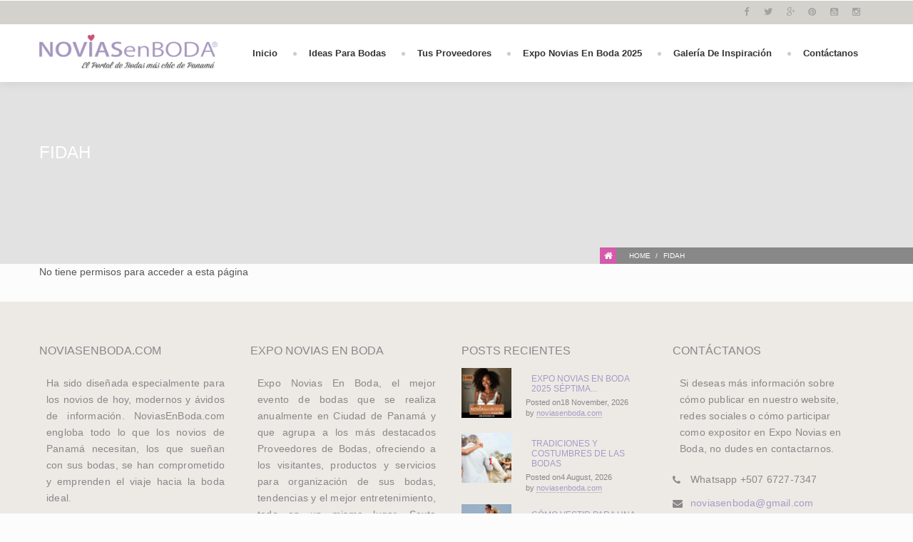

--- FILE ---
content_type: text/html; charset=UTF-8
request_url: https://www.noviasenboda.com/author/fidah/?action=detail&uid=278
body_size: 12202
content:
<!DOCTYPE html>
<html lang="en-US"><head>
    <meta charset="UTF-8">
		            <meta name="keywords" content="expo novias en boda, panama, bodas en panama, panama bodas, noviasenboda, bodas, novias">
          	<meta name="description" content="En NoviasEnBoda.com conseguirás todo para tu boda en Panamá, tips, proveedores de productos y servicios para bodas, tendencias y más! Expo Novias en Boda el mejor evento o exposición de bodas de Panamá">
                       <title>	
            Fidah |      	</title>
    <link rel="profile" href="http://gmpg.org/xfn/11">
    <link rel="pingback" href="https://www.noviasenboda.com/xmlrpc.php">    
    		        <link rel="shortcut icon" href="https://patgil23.dreamhosters.com/wp-content/uploads/2015/10/favicon.png">
                <style type="text/css">
		
            @import url(http://fonts.googleapis.com/css?family=Raleway:regular);@import url(http://fonts.googleapis.com/css?family=Raleway:regular);@import url(http://fonts.googleapis.com/css?family=Raleway:regular);@import url(http://fonts.googleapis.com/css?family=Advent+Pro:regular);    body,.main-section p {
        font:Normal  14px 'Raleway', sans-serif;         color:#555555;
    }
    header .logo{
        margin:0px 0px !important;
       }
    .nav li a,.navigation ul li{
        font:Normal  16px 'Raleway', sans-serif !important;    }
     h1{
    font:Normal  24px 'Raleway', sans-serif !important;}
    h2{
    font:Normal  20px 'Raleway', sans-serif !important;}
    h3{
    font:Normal  18px 'Raleway', sans-serif !important;}
    h4{
    font:Normal  16px 'Raleway', sans-serif !important;}
    h5{
    font:Normal  14px 'Raleway', sans-serif !important;}
    h6{
    font:Normal  12px 'Raleway', sans-serif !important;}
    
    .main-section h1, .main-section h1 a {color: #e75b85 !important;}
    .main-section h2, .main-section h2 a{color: #e75b85 !important;}
    .main-section h3, .main-section h3 a{color: #333333 !important;}
    .main-section h4, .main-section h4 a{color: #333333 !important;}
    .main-section h5, .main-section h5 a{color: #333333 !important;}
    .main-section h6, .main-section h6 a{color: #333333 !important;}
    .widget .widget-section-title h2{
        font:Normal  16px 'Advent Pro', sans-serif !important;    }
	  .cs-section-title h2{
        font-size:24px !important;    }
	.top-bar,#lang_sel ul ul {background-color:#d3d2cd;}
	#lang_sel ul ul:before { border-bottom-color: #d3d2cd; }
	.top-bar p{color:#a3a3a3 !important;}
	.top-bar a,.top-bar i{color:#a3a3a3 !important;}
	.logo-section,.main-head{background:#ffffff !important;}
	.main-navbar,#main-header .btn-style1,.wrapper:before {background:#ffffff !important;}
	.navigation ul > li > a {color:#333333 !important;}
	.sub-dropdown { background-color:#ffffff !important;}
	.navigation > ul ul li > a {color:#666666 !important;}
	.navigation > ul ul li:hover > a {color:#4e2971;color:#4e2971 !important;}
	.navigation > ul > li:hover > a {color:#4e2971 !important;}
	.navigation > ul > li.parentIcon:hover > a:before { background-color:#4e2971 !important; }
	.cs-user,.cs-user-login { border-color:#4e2971 !important; }
    {
        box-shadow: 0 4px 0 #d3d2cd inset !important;
    }
    .header_2 .nav > li:hover > a,.header_2 .nav > li.current-menu-ancestor > a {
       
    }
    </style>
<style type="text/css">
        footer#footer-sec, footer.group:before {
            background-color:#edeae6 !important;
        }
        #footer-sec {
            background:url() #d7d6d1 no-repeat bottom center !important;
        }
        .footer-content {
            background-color:#d7d6d1 !important;
        }
        #copyright p {
            color:#666666 !important;
        }
        footer a,footer .widget-form ul li input[type='submit'],footer.group .tagcloud a,footer.group .widget ul li a {
            color:#a29cc4 !important;
        }
        footer#footer-sec .widget h2, footer#footer-sec .widget h5,footer.group h2,footer#footer-sec h3,footer#footer-sec h4,footer#footer-sec h5,footer#footer-sec h6 {
            color:#888888 !important;
        }
      #newslatter-sec,#newslatter-sec span,footer#footer-sec .widget ul li,footer#footer-sec .widget p, footer#footer-sec .widget_calendar tr td,footer.group,footer#footer-sec p,footer .widget_latest_post .post-options li,footer#footer-sec .widget i,.widget-form ul li i {
            color:#888888 !important;
        }
    </style>
<style type="text/css">
/*!
* Theme Color File */

/*!
* Theme Color */
.cs-color,/*widget*/
/* ShopButton */.woocommerce ul.products li.product a.add_to_cart_button, .woocommerce-page ul.products li.product a.add_to_cart_button,
.woocommerce #content input.button, .woocommerce #respond input#submit, .woocommerce a.button, .woocommerce button.button, .woocommerce input.button, .woocommerce-page #content input.button, .woocommerce-page #respond input#submit, .woocommerce-page a.button, .woocommerce-page button.button, .woocommerce-page input.button /* ShopButton */,/*Category*/.select-category ul li a,/*CheckBox*/ul.check-box label,/*Widget*/aside .widget ul li:hover > a,/*DirectoryTab*/.dr_filtertabs .nav-tabs > li.active > a,.dr_filtertabs .nav-tabs > li.active > a i,.read-more,
.panel-group.default .panel-title a,.panel-group.simple .panel-title a,.pagination ul li a.active,.cs-filter-menu li a:hover,.cs-filter-menu li a.active,.grid-filter li.active a,.dr_shortoption .cs-organizer .organizer-name h6 a,.cs_assigment_tabs ul li:hover a,.cs_assigment_tabs ul li.active a,.realestate-gallery .dr_pricesection span,.post-thumb .thumb-options li a,.opening-hours ul li span i,.cs-tabs .nav-tabs > li.active > a,.cs-price .inner-sec,.cs-filter-menu li.active a,.go-home,.shortcode-nav ul > li:hover > a:after,.shortcode-nav ul > li:hover > a i,
.date-time time small,.thumblist li a.comment-reply-link,.registor-log a i,.become-agent,.cs-directory .dr_pricesection span,.listNav .ln-letters a,.cs_directory_categories ul li:hover > a,
.directory-section:hover h2 a,.widget ul li a:hover,.recentblog_post a:hover,.cs-blog:hover h2 a,.cs-team h2:hover a,.directory-section:hover h5 a,.cat-inner:hover a,.organizer-name:hover a,
.relevant-search ul li:hover a,.cs-grid-view article:hover h5 a,.element-breadcrumb .breadcrumbs ul li a:hover,.cs-post-sharebtn article:hover h5 a,.cs-about-author h5 a:hover,#comment .auther:hover a,.pagination ul li a:hover,.saved-ads h3 a:hover,.ads-in:hover h4 a,.directory-package td a:hover,.dr_postoption li a:hover,.team-grid .text span,.agentdetail-info:hover h2 a,
.cs-login-sec .cs-user-menu li a:hover,.twitter-section .text a,.sg-footer a:hover,.loc-info:hover h2 a,.main-navbar .cs-login-sec ul li .cs-user,
.woocommerce ul.products li.product:hover h3,.cs-services figure i, .grid_two_listing .cs-location-address i, .list-attachment-wrap .cs_attachments:hover .cs-download i {
 color:#d35ba9 !important;
}
/*!
* Theme Background Color */
.cs-bg-color,/* ShopButton */.cs-bgcolor,
.woocommerce #content input.button:hover, .woocommerce #respond input#submit:hover, .woocommerce a.button:hover, .woocommerce button.button:hover, .woocommerce input.button:hover, .woocommerce-page #content input.button:hover, .woocommerce-page #respond input#submit:hover, .woocommerce-page a.button:hover, .woocommerce-page button.button:hover, .woocommerce-page input.button:hover,/* ShopButton *//*SubHeader*/.breadcrumb ul li:first-child:after,/*SocialMedia*/.social-media ul li a:hover,/*PriceRange*/.irs-bar,.irs-slider.to:before,.irs-slider.from:before,/*Blog*/.cs-post-sharebtn a.post-np:hover,/*Widget*/.widget_text a.read_more,/*DirectoryTab*/.dr_filtertabs .nav-tabs > li.active > a:before,.cs-tags ul li a:hover,.cs-attachments li:hover figure,/*dropcap*/.dropcap-one::first-letter,.cs-update-avatar,span.backtotop a,.cs-search form label input[type='submit'],.ui-widget-header,.gmapzoomplus:hover,.gmapzoomminus:hover,.gmaplock:hover,.gmapunlock:hover,.gmapcurrentloc:hover,.ui-slider-handle strong,
.directory-advanced-search-content .SumoSelect > .optWrapper > .options > li:hover,.directory-advanced-search-content .SumoSelect > .optWrapper > .options > li.selected,.cs-form-element li input[type='button'],.cs-form-element .SumoSelect:hover > .CaptionCont > label,.icon-input a,.cs_profile_tabs ul.cs-user-menu li.active,.fileUpload,.faq-form .dr_custmbtn,.widget_tag_cloud a,
/*RangeSlider*/.directory-advanced-search-content ul li .ui-state-default:before, .directory-advanced-search-content ul li .ui-widget-content .ui-state-default:before, .directory-advanced-search-content ul li .ui-widget-header .ui-state-default:before,.dr-filters ul li .ui-widget-header .ui-state-default:before/*RangeSlider*/,.more-photo,.right-info span.category-list,.directory-advanced-search-content form ul li .form-submit,.tablev2 thead,.cs-blogslide .owl-prev:hover,.cs-blogslide .owl-next:hover,
.user-signup form input[type='submit'],.page-not-found .cs-search-area input.btn,.cs-blog-crousel .post-options li time,.register-page input[type='button'],
.filter-nav ul li.our-agents a,#scroll-nav li,.main-filter.slide-loader .filter-nav:before,.donate-btn,.password_protected input[type='submit'],.password_protected .protected-icon a,
.cs_directory_categories ul > li:hover > span, .cs-paid-ad,.page-no-search .cs-search-area input.btn,.listNav .ln-letters a.ln-selected, .woocommerce-page.woocommerce ul.products li.product a.button.add_to_cart_button,.woocommerce ul.products li.product a.button.add_to_cart_button,.cs-search-v2 .directory-advanced-search-content .dir-search-fields,
.cs-search-v2 .directory-advanced-search-content,.service-btn,.widget_newsletter input[type='submit'],.cs-mailchimp input[type="submit"],.streetView:hover, .mapView:hover,
.directory-gallery ul li figure i:hover,.cs_gallery .modal-body button.close, .list-attachment-wrap .cs_attachments:hover .cs-attachment-list{
    background-color:#d35ba9 !important;
}
/*!
* Theme Border Color */
.cs_counter.modren .cs-numcount,
/* ShopButton */.woocommerce ul.products li.product a.add_to_cart_button, .woocommerce-page ul.products li.product a.add_to_cart_button,
.woocommerce #content input.button, .woocommerce #respond input#submit, .woocommerce a.button, .woocommerce button.button, .woocommerce input.button, .woocommerce-page #content input.button, .woocommerce-page #respond input#submit, .woocommerce-page a.button, .woocommerce-page button.button, .woocommerce-page input.button /* ShopButton */,.read-more,.cs-filter-menu li a:hover,.cs-filter-menu li a.active,.cs_assigment_tabs ul li:hover a,.cs_assigment_tabs ul li.active a,.post-thumb .thumb-options li a,.cs-filter-menu li.active a,.go-home,
.thumblist li a.comment-reply-link {
    border-color:#d35ba9 !important;
}
.events-minimal:hover,.widget.event-calendar .eventsCalendar-list-wrap,.cs-tabs.vertical .nav-tabs .active a:before {
    border-left-color:#d35ba9 !important;
}
.cs-tabs .nav-tabs > .active > a:before {
    border-top-color:#d35ba9 !important;
}


</style>
<title>Fidah &#8211; NoviasEnBoda.com</title>
<meta name="viewport" content="width=device-width, initial-scale=1.0, maximum-scale=1.0, user-scalable=0"><meta name='robots' content='max-image-preview:large' />
<script type="text/javascript">function rgmkInitGoogleMaps(){window.rgmkGoogleMapsCallback=true;try{jQuery(document).trigger("rgmkGoogleMapsLoad")}catch(err){}}</script><link rel='dns-prefetch' href='//platform-api.sharethis.com' />
<link rel="alternate" type="application/rss+xml" title="NoviasEnBoda.com &raquo; Feed" href="https://www.noviasenboda.com/feed/" />
<link rel="alternate" type="application/rss+xml" title="NoviasEnBoda.com &raquo; Comments Feed" href="https://www.noviasenboda.com/comments/feed/" />
<link rel="alternate" type="application/rss+xml" title="NoviasEnBoda.com &raquo; Posts by Fidah Feed" href="https://www.noviasenboda.com/author/fidah/feed/" />
<style id='wp-img-auto-sizes-contain-inline-css' type='text/css'>
img:is([sizes=auto i],[sizes^="auto," i]){contain-intrinsic-size:3000px 1500px}
/*# sourceURL=wp-img-auto-sizes-contain-inline-css */
</style>
<style id='wp-emoji-styles-inline-css' type='text/css'>

	img.wp-smiley, img.emoji {
		display: inline !important;
		border: none !important;
		box-shadow: none !important;
		height: 1em !important;
		width: 1em !important;
		margin: 0 0.07em !important;
		vertical-align: -0.1em !important;
		background: none !important;
		padding: 0 !important;
	}
/*# sourceURL=wp-emoji-styles-inline-css */
</style>
<style id='wp-block-library-inline-css' type='text/css'>
:root{--wp-block-synced-color:#7a00df;--wp-block-synced-color--rgb:122,0,223;--wp-bound-block-color:var(--wp-block-synced-color);--wp-editor-canvas-background:#ddd;--wp-admin-theme-color:#007cba;--wp-admin-theme-color--rgb:0,124,186;--wp-admin-theme-color-darker-10:#006ba1;--wp-admin-theme-color-darker-10--rgb:0,107,160.5;--wp-admin-theme-color-darker-20:#005a87;--wp-admin-theme-color-darker-20--rgb:0,90,135;--wp-admin-border-width-focus:2px}@media (min-resolution:192dpi){:root{--wp-admin-border-width-focus:1.5px}}.wp-element-button{cursor:pointer}:root .has-very-light-gray-background-color{background-color:#eee}:root .has-very-dark-gray-background-color{background-color:#313131}:root .has-very-light-gray-color{color:#eee}:root .has-very-dark-gray-color{color:#313131}:root .has-vivid-green-cyan-to-vivid-cyan-blue-gradient-background{background:linear-gradient(135deg,#00d084,#0693e3)}:root .has-purple-crush-gradient-background{background:linear-gradient(135deg,#34e2e4,#4721fb 50%,#ab1dfe)}:root .has-hazy-dawn-gradient-background{background:linear-gradient(135deg,#faaca8,#dad0ec)}:root .has-subdued-olive-gradient-background{background:linear-gradient(135deg,#fafae1,#67a671)}:root .has-atomic-cream-gradient-background{background:linear-gradient(135deg,#fdd79a,#004a59)}:root .has-nightshade-gradient-background{background:linear-gradient(135deg,#330968,#31cdcf)}:root .has-midnight-gradient-background{background:linear-gradient(135deg,#020381,#2874fc)}:root{--wp--preset--font-size--normal:16px;--wp--preset--font-size--huge:42px}.has-regular-font-size{font-size:1em}.has-larger-font-size{font-size:2.625em}.has-normal-font-size{font-size:var(--wp--preset--font-size--normal)}.has-huge-font-size{font-size:var(--wp--preset--font-size--huge)}.has-text-align-center{text-align:center}.has-text-align-left{text-align:left}.has-text-align-right{text-align:right}.has-fit-text{white-space:nowrap!important}#end-resizable-editor-section{display:none}.aligncenter{clear:both}.items-justified-left{justify-content:flex-start}.items-justified-center{justify-content:center}.items-justified-right{justify-content:flex-end}.items-justified-space-between{justify-content:space-between}.screen-reader-text{border:0;clip-path:inset(50%);height:1px;margin:-1px;overflow:hidden;padding:0;position:absolute;width:1px;word-wrap:normal!important}.screen-reader-text:focus{background-color:#ddd;clip-path:none;color:#444;display:block;font-size:1em;height:auto;left:5px;line-height:normal;padding:15px 23px 14px;text-decoration:none;top:5px;width:auto;z-index:100000}html :where(.has-border-color){border-style:solid}html :where([style*=border-top-color]){border-top-style:solid}html :where([style*=border-right-color]){border-right-style:solid}html :where([style*=border-bottom-color]){border-bottom-style:solid}html :where([style*=border-left-color]){border-left-style:solid}html :where([style*=border-width]){border-style:solid}html :where([style*=border-top-width]){border-top-style:solid}html :where([style*=border-right-width]){border-right-style:solid}html :where([style*=border-bottom-width]){border-bottom-style:solid}html :where([style*=border-left-width]){border-left-style:solid}html :where(img[class*=wp-image-]){height:auto;max-width:100%}:where(figure){margin:0 0 1em}html :where(.is-position-sticky){--wp-admin--admin-bar--position-offset:var(--wp-admin--admin-bar--height,0px)}@media screen and (max-width:600px){html :where(.is-position-sticky){--wp-admin--admin-bar--position-offset:0px}}

/*# sourceURL=wp-block-library-inline-css */
</style><style id='global-styles-inline-css' type='text/css'>
:root{--wp--preset--aspect-ratio--square: 1;--wp--preset--aspect-ratio--4-3: 4/3;--wp--preset--aspect-ratio--3-4: 3/4;--wp--preset--aspect-ratio--3-2: 3/2;--wp--preset--aspect-ratio--2-3: 2/3;--wp--preset--aspect-ratio--16-9: 16/9;--wp--preset--aspect-ratio--9-16: 9/16;--wp--preset--color--black: #000000;--wp--preset--color--cyan-bluish-gray: #abb8c3;--wp--preset--color--white: #ffffff;--wp--preset--color--pale-pink: #f78da7;--wp--preset--color--vivid-red: #cf2e2e;--wp--preset--color--luminous-vivid-orange: #ff6900;--wp--preset--color--luminous-vivid-amber: #fcb900;--wp--preset--color--light-green-cyan: #7bdcb5;--wp--preset--color--vivid-green-cyan: #00d084;--wp--preset--color--pale-cyan-blue: #8ed1fc;--wp--preset--color--vivid-cyan-blue: #0693e3;--wp--preset--color--vivid-purple: #9b51e0;--wp--preset--gradient--vivid-cyan-blue-to-vivid-purple: linear-gradient(135deg,rgb(6,147,227) 0%,rgb(155,81,224) 100%);--wp--preset--gradient--light-green-cyan-to-vivid-green-cyan: linear-gradient(135deg,rgb(122,220,180) 0%,rgb(0,208,130) 100%);--wp--preset--gradient--luminous-vivid-amber-to-luminous-vivid-orange: linear-gradient(135deg,rgb(252,185,0) 0%,rgb(255,105,0) 100%);--wp--preset--gradient--luminous-vivid-orange-to-vivid-red: linear-gradient(135deg,rgb(255,105,0) 0%,rgb(207,46,46) 100%);--wp--preset--gradient--very-light-gray-to-cyan-bluish-gray: linear-gradient(135deg,rgb(238,238,238) 0%,rgb(169,184,195) 100%);--wp--preset--gradient--cool-to-warm-spectrum: linear-gradient(135deg,rgb(74,234,220) 0%,rgb(151,120,209) 20%,rgb(207,42,186) 40%,rgb(238,44,130) 60%,rgb(251,105,98) 80%,rgb(254,248,76) 100%);--wp--preset--gradient--blush-light-purple: linear-gradient(135deg,rgb(255,206,236) 0%,rgb(152,150,240) 100%);--wp--preset--gradient--blush-bordeaux: linear-gradient(135deg,rgb(254,205,165) 0%,rgb(254,45,45) 50%,rgb(107,0,62) 100%);--wp--preset--gradient--luminous-dusk: linear-gradient(135deg,rgb(255,203,112) 0%,rgb(199,81,192) 50%,rgb(65,88,208) 100%);--wp--preset--gradient--pale-ocean: linear-gradient(135deg,rgb(255,245,203) 0%,rgb(182,227,212) 50%,rgb(51,167,181) 100%);--wp--preset--gradient--electric-grass: linear-gradient(135deg,rgb(202,248,128) 0%,rgb(113,206,126) 100%);--wp--preset--gradient--midnight: linear-gradient(135deg,rgb(2,3,129) 0%,rgb(40,116,252) 100%);--wp--preset--font-size--small: 13px;--wp--preset--font-size--medium: 20px;--wp--preset--font-size--large: 36px;--wp--preset--font-size--x-large: 42px;--wp--preset--spacing--20: 0.44rem;--wp--preset--spacing--30: 0.67rem;--wp--preset--spacing--40: 1rem;--wp--preset--spacing--50: 1.5rem;--wp--preset--spacing--60: 2.25rem;--wp--preset--spacing--70: 3.38rem;--wp--preset--spacing--80: 5.06rem;--wp--preset--shadow--natural: 6px 6px 9px rgba(0, 0, 0, 0.2);--wp--preset--shadow--deep: 12px 12px 50px rgba(0, 0, 0, 0.4);--wp--preset--shadow--sharp: 6px 6px 0px rgba(0, 0, 0, 0.2);--wp--preset--shadow--outlined: 6px 6px 0px -3px rgb(255, 255, 255), 6px 6px rgb(0, 0, 0);--wp--preset--shadow--crisp: 6px 6px 0px rgb(0, 0, 0);}:where(.is-layout-flex){gap: 0.5em;}:where(.is-layout-grid){gap: 0.5em;}body .is-layout-flex{display: flex;}.is-layout-flex{flex-wrap: wrap;align-items: center;}.is-layout-flex > :is(*, div){margin: 0;}body .is-layout-grid{display: grid;}.is-layout-grid > :is(*, div){margin: 0;}:where(.wp-block-columns.is-layout-flex){gap: 2em;}:where(.wp-block-columns.is-layout-grid){gap: 2em;}:where(.wp-block-post-template.is-layout-flex){gap: 1.25em;}:where(.wp-block-post-template.is-layout-grid){gap: 1.25em;}.has-black-color{color: var(--wp--preset--color--black) !important;}.has-cyan-bluish-gray-color{color: var(--wp--preset--color--cyan-bluish-gray) !important;}.has-white-color{color: var(--wp--preset--color--white) !important;}.has-pale-pink-color{color: var(--wp--preset--color--pale-pink) !important;}.has-vivid-red-color{color: var(--wp--preset--color--vivid-red) !important;}.has-luminous-vivid-orange-color{color: var(--wp--preset--color--luminous-vivid-orange) !important;}.has-luminous-vivid-amber-color{color: var(--wp--preset--color--luminous-vivid-amber) !important;}.has-light-green-cyan-color{color: var(--wp--preset--color--light-green-cyan) !important;}.has-vivid-green-cyan-color{color: var(--wp--preset--color--vivid-green-cyan) !important;}.has-pale-cyan-blue-color{color: var(--wp--preset--color--pale-cyan-blue) !important;}.has-vivid-cyan-blue-color{color: var(--wp--preset--color--vivid-cyan-blue) !important;}.has-vivid-purple-color{color: var(--wp--preset--color--vivid-purple) !important;}.has-black-background-color{background-color: var(--wp--preset--color--black) !important;}.has-cyan-bluish-gray-background-color{background-color: var(--wp--preset--color--cyan-bluish-gray) !important;}.has-white-background-color{background-color: var(--wp--preset--color--white) !important;}.has-pale-pink-background-color{background-color: var(--wp--preset--color--pale-pink) !important;}.has-vivid-red-background-color{background-color: var(--wp--preset--color--vivid-red) !important;}.has-luminous-vivid-orange-background-color{background-color: var(--wp--preset--color--luminous-vivid-orange) !important;}.has-luminous-vivid-amber-background-color{background-color: var(--wp--preset--color--luminous-vivid-amber) !important;}.has-light-green-cyan-background-color{background-color: var(--wp--preset--color--light-green-cyan) !important;}.has-vivid-green-cyan-background-color{background-color: var(--wp--preset--color--vivid-green-cyan) !important;}.has-pale-cyan-blue-background-color{background-color: var(--wp--preset--color--pale-cyan-blue) !important;}.has-vivid-cyan-blue-background-color{background-color: var(--wp--preset--color--vivid-cyan-blue) !important;}.has-vivid-purple-background-color{background-color: var(--wp--preset--color--vivid-purple) !important;}.has-black-border-color{border-color: var(--wp--preset--color--black) !important;}.has-cyan-bluish-gray-border-color{border-color: var(--wp--preset--color--cyan-bluish-gray) !important;}.has-white-border-color{border-color: var(--wp--preset--color--white) !important;}.has-pale-pink-border-color{border-color: var(--wp--preset--color--pale-pink) !important;}.has-vivid-red-border-color{border-color: var(--wp--preset--color--vivid-red) !important;}.has-luminous-vivid-orange-border-color{border-color: var(--wp--preset--color--luminous-vivid-orange) !important;}.has-luminous-vivid-amber-border-color{border-color: var(--wp--preset--color--luminous-vivid-amber) !important;}.has-light-green-cyan-border-color{border-color: var(--wp--preset--color--light-green-cyan) !important;}.has-vivid-green-cyan-border-color{border-color: var(--wp--preset--color--vivid-green-cyan) !important;}.has-pale-cyan-blue-border-color{border-color: var(--wp--preset--color--pale-cyan-blue) !important;}.has-vivid-cyan-blue-border-color{border-color: var(--wp--preset--color--vivid-cyan-blue) !important;}.has-vivid-purple-border-color{border-color: var(--wp--preset--color--vivid-purple) !important;}.has-vivid-cyan-blue-to-vivid-purple-gradient-background{background: var(--wp--preset--gradient--vivid-cyan-blue-to-vivid-purple) !important;}.has-light-green-cyan-to-vivid-green-cyan-gradient-background{background: var(--wp--preset--gradient--light-green-cyan-to-vivid-green-cyan) !important;}.has-luminous-vivid-amber-to-luminous-vivid-orange-gradient-background{background: var(--wp--preset--gradient--luminous-vivid-amber-to-luminous-vivid-orange) !important;}.has-luminous-vivid-orange-to-vivid-red-gradient-background{background: var(--wp--preset--gradient--luminous-vivid-orange-to-vivid-red) !important;}.has-very-light-gray-to-cyan-bluish-gray-gradient-background{background: var(--wp--preset--gradient--very-light-gray-to-cyan-bluish-gray) !important;}.has-cool-to-warm-spectrum-gradient-background{background: var(--wp--preset--gradient--cool-to-warm-spectrum) !important;}.has-blush-light-purple-gradient-background{background: var(--wp--preset--gradient--blush-light-purple) !important;}.has-blush-bordeaux-gradient-background{background: var(--wp--preset--gradient--blush-bordeaux) !important;}.has-luminous-dusk-gradient-background{background: var(--wp--preset--gradient--luminous-dusk) !important;}.has-pale-ocean-gradient-background{background: var(--wp--preset--gradient--pale-ocean) !important;}.has-electric-grass-gradient-background{background: var(--wp--preset--gradient--electric-grass) !important;}.has-midnight-gradient-background{background: var(--wp--preset--gradient--midnight) !important;}.has-small-font-size{font-size: var(--wp--preset--font-size--small) !important;}.has-medium-font-size{font-size: var(--wp--preset--font-size--medium) !important;}.has-large-font-size{font-size: var(--wp--preset--font-size--large) !important;}.has-x-large-font-size{font-size: var(--wp--preset--font-size--x-large) !important;}
/*# sourceURL=global-styles-inline-css */
</style>

<style id='classic-theme-styles-inline-css' type='text/css'>
/*! This file is auto-generated */
.wp-block-button__link{color:#fff;background-color:#32373c;border-radius:9999px;box-shadow:none;text-decoration:none;padding:calc(.667em + 2px) calc(1.333em + 2px);font-size:1.125em}.wp-block-file__button{background:#32373c;color:#fff;text-decoration:none}
/*# sourceURL=/wp-includes/css/classic-themes.min.css */
</style>
<link rel='stylesheet' id='kk-star-ratings-css' href='https://www.noviasenboda.com/wp-content/plugins/kk-star-ratings/src/core/public/css/kk-star-ratings.min.css?ver=5.4.10.3' type='text/css' media='all' />
<link rel='stylesheet' id='cptch_stylesheet-css' href='https://www.noviasenboda.com/wp-content/plugins/captcha/css/front_end_style.css?ver=4.4.5' type='text/css' media='all' />
<link rel='stylesheet' id='dashicons-css' href='https://www.noviasenboda.com/wp-includes/css/dashicons.min.css?ver=6.9' type='text/css' media='all' />
<link rel='stylesheet' id='cptch_desktop_style-css' href='https://www.noviasenboda.com/wp-content/plugins/captcha/css/desktop_style.css?ver=4.4.5' type='text/css' media='all' />
<link rel='stylesheet' id='contact-form-7-css' href='https://www.noviasenboda.com/wp-content/plugins/contact-form-7/includes/css/styles.css?ver=6.1.4' type='text/css' media='all' />
<link rel='stylesheet' id='jquery.slider-min_css-css' href='https://www.noviasenboda.com/wp-content/plugins/wp-directory/assets/css/flexslider.css?ver=6.9' type='text/css' media='all' />
<link rel='stylesheet' id='datatable_style-css' href='https://www.noviasenboda.com/wp-content/plugins/wp-directory/assets/css/datatable.css?ver=6.9' type='text/css' media='all' />
<link rel='stylesheet' id='iconmoon_css-css' href='https://www.noviasenboda.com/wp-content/themes/directory-theme/include/assets/icon/css/iconmoon.css?ver=6.9' type='text/css' media='all' />
<link rel='stylesheet' id='bootstrap_css-css' href='https://www.noviasenboda.com/wp-content/themes/directory-theme/assets/css/bootstrap.css?ver=6.9' type='text/css' media='all' />
<link rel='stylesheet' id='style_css-css' href='https://www.noviasenboda.com/wp-content/themes/directory-theme/style.css?ver=6.9' type='text/css' media='all' />
<link rel='stylesheet' id='responsive_css-css' href='https://www.noviasenboda.com/wp-content/themes/directory-theme/assets/css/responsive.css?ver=6.9' type='text/css' media='all' />
<link rel='stylesheet' id='bootstrap-theme_css-css' href='https://www.noviasenboda.com/wp-content/themes/directory-theme/assets/css/bootstrap-theme.css?ver=6.9' type='text/css' media='all' />
<link rel='stylesheet' id='prettyPhoto_css-css' href='https://www.noviasenboda.com/wp-content/themes/directory-theme/assets/css/prettyphoto.css?ver=6.9' type='text/css' media='all' />
<script type="text/javascript" src="https://www.noviasenboda.com/wp-includes/js/jquery/jquery.min.js?ver=3.7.1" id="jquery-core-js"></script>
<script type="text/javascript" src="https://www.noviasenboda.com/wp-includes/js/jquery/jquery-migrate.min.js?ver=3.4.1" id="jquery-migrate-js"></script>
<script type="text/javascript" src="//platform-api.sharethis.com/js/sharethis.js#source=googleanalytics-wordpress#product=ga&amp;property=5ee7c6ea19ee300012861c9c" id="googleanalytics-platform-sharethis-js"></script>
        <style>
            .eaa-clean {
                padding: 0 !important;
                border: none !important;
            }

            .eaa-ad.alignleft {
                margin-right: 10px;
            }

            .eaa-ad.alignright {
                margin-left: 10px;
            }
            .eaa-ad.debug{
                background:peachpuff;
                border:solid 2px #FF0000;
                box-sizing: border-box;
            }

        </style>


		<link rel="https://api.w.org/" href="https://www.noviasenboda.com/wp-json/" /><link rel="alternate" title="JSON" type="application/json" href="https://www.noviasenboda.com/wp-json/wp/v2/users/278" /><link rel="EditURI" type="application/rsd+xml" title="RSD" href="https://www.noviasenboda.com/xmlrpc.php?rsd" />
<meta name="generator" content="WordPress 6.9" />
<style type="text/css">.recentcomments a{display:inline !important;padding:0 !important;margin:0 !important;}</style><script>
(function() {
	(function (i, s, o, g, r, a, m) {
		i['GoogleAnalyticsObject'] = r;
		i[r] = i[r] || function () {
				(i[r].q = i[r].q || []).push(arguments)
			}, i[r].l = 1 * new Date();
		a = s.createElement(o),
			m = s.getElementsByTagName(o)[0];
		a.async = 1;
		a.src = g;
		m.parentNode.insertBefore(a, m)
	})(window, document, 'script', 'https://google-analytics.com/analytics.js', 'ga');

	ga('create', 'UA-53992725-1', 'auto');
			ga('send', 'pageview');
	})();
</script>
    </head>
        <body class="archive author author-fidah author-278 wp-theme-directory-theme">
             <!-- Wrapper -->
    <div class="wrapper header-relative wrapper_full_width">
           <!-- Header -->
        <!-- Header 1 Start -->
    <header id="main-header" class="header_1 top-bar-on">
        <!-- Top Strip -->
    <div class="top-bar"> 
      <!-- Container -->
            	<div class="container"> 
            <!-- Left Side -->
        <aside class="left-side">
                
                  <nav class="top-nav">
                        </nav>
                  </aside>        
        <!-- Right Side -->
        <aside class="right-side">
             <div class="cs-login-sec">
                 <ul>
					                         <li>
                             <div class="sg-socialmedia cs-borcolor">
                                      <ul>
                                                                            
                            <li>
                            <a style="color:#616265;" title="" href="https://www.facebook.com/noviasenboda" data-original-title="Facebook" data-placement="top"  class="colrhover"  target="_blank"> 
                                 
                                 <i class="fa icon-facebook2 "></i>
                        </a></li>                                  
                            <li>
                            <a style="color:#616265;" title="" href="https://www.twitter.com/noviasenboda" data-original-title="Twitter" data-placement="top"  class="colrhover"  target="_blank"> 
                                 
                                 <i class="fa icon-twitter6 "></i>
                        </a></li>                                  
                            <li>
                            <a style="color:#616265;" title="" href="https://plus.google.com/+noviasenboda/" data-original-title="Google Plus" data-placement="top"  class="colrhover"  target="_blank"> 
                                 
                                 <i class="fa icon-google-plus "></i>
                        </a></li>                                  
                            <li>
                            <a style="color:#616265;" title="" href="https://www.pinterest.com/noviasenboda" data-original-title="Pinterest" data-placement="top"  class="colrhover"  target="_blank"> 
                                 
                                 <i class="fa icon-pinterest "></i>
                        </a></li>                                                          
                            <li>
                            <a style="color:#616265;" title="" href="https://www.youtube.com/noviasenboda" data-original-title="Youtube" data-placement="top"  class="colrhover"  target="_blank"> 
                                 
                                 <i class="fa icon-youtube-square "></i>
                        </a></li>                                  
                            <li>
                            <a style="color:#616265;" title="" href="https://www.instagram.com/noviasenboda" data-original-title="Instagram" data-placement="top"  class="colrhover"  target="_blank"> 
                                 
                                 <i class="fa icon-instagram "></i>
                        </a></li>                                      </ul>
                                  </div>
                         </li>
                                  
                                
                 </ul>
           </div>        
        </aside>
           </div>
          </div>
      <!-- Main Header -->
       <div class="main-navbar">                      
          <div class="container">
            <aside class="left-side">
              <div class="logo">        <a href="https://www.noviasenboda.com">    
            <img src="https://patgil23.dreamhosters.com/wp-content/uploads/2015/10/noviasenboda-logo-1.jpg" style="width:250px; height: 63px;" alt="NoviasEnBoda.com">
        </a>
    </div>
            </aside>
            <aside class="right-side">
                <nav class="navigation">
                    <a class="cs-click-menu"><i class="icon-list8"></i></a>
                    <ul><li id="menu-item-4042" class="menu-item dropdown sub-menu menu-item-type-custom dropdown sub-menu menu-item-object-custom dropdown sub-menu menu-item-home"><a href="https://www.noviasenboda.com/">Inicio</a></li>
<li id="menu-item-4093" class="menu-item dropdown sub-menu menu-item-type-post_type dropdown sub-menu menu-item-object-page"><a href="https://www.noviasenboda.com/temas-y-tips-para-tu-boda/">Ideas para Bodas</a></li>
<li id="menu-item-4829" class="menu-item dropdown sub-menu menu-item-type-post_type dropdown sub-menu menu-item-object-page"><a href="https://www.noviasenboda.com/directorio-de-proveedores-de-bodas-y-eventos-en-panama/">Tus Proveedores</a></li>
<li id="menu-item-4749" class="menu-item dropdown sub-menu menu-item-type-custom dropdown sub-menu menu-item-object-custom"><a href="https://www.noviasenboda.com/expo-novias-en-boda-2025-septima-edicion-hotel-the-westin-panama/">Expo Novias En Boda 2025</a></li>
<li id="menu-item-4750" class="menu-item dropdown sub-menu menu-item-type-custom dropdown sub-menu menu-item-object-custom"><a href="https://www.noviasenboda.com/fotos-de-inspiracion-bodas/">Galería de Inspiración</a></li>
<li id="menu-item-4083" class="menu-item dropdown sub-menu menu-item-type-post_type dropdown sub-menu menu-item-object-page"><a href="https://www.noviasenboda.com/contactanos/">Contáctanos</a></li>
</ul>                </nav>
                <div class="btn-sec"></div>
            </aside>
          </div>
       </div>      
    </header>
                <div class="clear"></div>
            <!-- Breadcrumb SecTion -->
            <script>jQuery(document).ready(function($){cs_parallax_func()});</script>        <div class="breadcrumb-sec parallex-bg" style="background: url(http://expomundobebe.com/wordpress_4/wp-content/uploads/2015/03/1.jpg) center top fixed #e2e2e2; min-height:!important;    "  data-type="background"> 
          <!-- Container --> 
          <div class="absolute-sec">          <div class="container">
            <div class="cs-table">
              <div class="cs-tablerow">
                <!-- PageInfo -->
                        <div class="pageinfo page-title-align-left">
            <h1 style="color:#ffffff">
				Fidah            </h1>
        </div>
        <!-- BreadCrumb -->
<div class="breadcrumb">
  			<style scoped="scoped">
				.breadcrumb ul li a,.breadcrumb ul li.active,.breadcrumb ul li:first-child:after {
					color :#fff !important;
				}    
			</style>
	  <div class="breadcrumbs"><ul><li><a href="https://www.noviasenboda.com/">Home</a></li><li class="active">Fidah</li></ul></div></div>
              </div>
            </div>
          </div>
          </div> 
        </div>
        <div class="clear"></div>
		        <!-- Main Content Section -->
        <main id="main-content">
            <!-- Main Section -->
            <div class="main-section">            <section class="page-section">
                <div class="container">
                    <div class="row">
                        <div class="col-md-12">
                        	No tiene permisos para acceder a esta página                        </div>
                    </div>
                </div>
            </section>
                
                    </div>
        </main>
        <div class="clear"></div>
        <!-- Footer -->
                        <footer id="footer-sec">
                    <div class="container">
                        <div class="row">
                            <aside class="widget col-md-3 widget_text"><div class="widget-section-title"><h2>NoviasEnBoda.com</h2></div>			<div class="textwidget"><p align="justify">Ha sido diseñada especialmente para los novios de hoy, modernos y ávidos de información. NoviasEnBoda.com engloba todo lo que los novios de Panamá necesitan, los que sueñan con sus bodas, se han comprometido y emprenden el viaje hacia la boda ideal. </p></div>
		</aside><aside class="widget col-md-3 widget_text"><div class="widget-section-title"><h2>Expo Novias en Boda</h2></div>			<div class="textwidget"><p align="justify">Expo Novias En Boda, el mejor evento de bodas que se realiza anualmente en Ciudad de Panamá y que agrupa a los más destacados Proveedores de Bodas, ofreciendo a los visitantes, productos y servicios para organización de sus bodas, tendencias y el mejor entretenimiento, todo en un mismo lugar. Sexta Edición 2021 PRONTO ANUNCIAREMOS NUEVA FECHA, Hotel RIU Plaza</p>
</div>
		</aside><aside class="widget col-md-3 recentblog_post"><div class="widget-section-title"><h2>Posts Recientes</h2></div>        <div class="post-lst">           
                  <figure>
				  	<a href="https://www.noviasenboda.com/expo-novias-en-boda-2025-septima-edicion-hotel-the-westin-panama/"><img alt="Expo Novias En Boda 2025 Séptima Edición Hotel The Westin Panamá" src="https://www.noviasenboda.com/wp-content/uploads/2017/03/WhatsApp-Image-2024-11-18-at-10.50.02-AM-150x150.jpeg"></a>
				  </figure>
                                    <article class="info_sec ">
                    <h6>
						<a href="https://www.noviasenboda.com/expo-novias-en-boda-2025-septima-edicion-hotel-the-westin-panama/">Expo Novias En Boda 2025 Séptima...</a>
					</h6>
                    <ul class="wg-pstoption">
                      <li>Posted on18 November, 2026</li>
                      <li>by <a href="https://www.noviasenboda.com/author/patty/">noviasenboda.com</a></li>
                    </ul>
                  </article>
                  </div>
                  <div class="post-lst">           
                  <figure>
				  	<a href="https://www.noviasenboda.com/tradiciones-y-costumbres-de-las-bodas/"><img alt="Tradiciones y Costumbres de las Bodas" src="https://www.noviasenboda.com/wp-content/uploads/2017/01/arroz-150x150.jpg"></a>
				  </figure>
                                    <article class="info_sec ">
                    <h6>
						<a href="https://www.noviasenboda.com/tradiciones-y-costumbres-de-las-bodas/">Tradiciones y Costumbres de las Bodas</a>
					</h6>
                    <ul class="wg-pstoption">
                      <li>Posted on4 August, 2026</li>
                      <li>by <a href="https://www.noviasenboda.com/author/patty/">noviasenboda.com</a></li>
                    </ul>
                  </article>
                  </div>
                  <div class="post-lst">           
                  <figure>
				  	<a href="https://www.noviasenboda.com/como-vestir-para-una-boda-en-la-playa/"><img alt="Cómo vestir para una Boda en la Playa?" src="https://www.noviasenboda.com/wp-content/uploads/2015/07/vestimenta-para-bodas-en-la-playa-150x150.jpg"></a>
				  </figure>
                                    <article class="info_sec ">
                    <h6>
						<a href="https://www.noviasenboda.com/como-vestir-para-una-boda-en-la-playa/">Cómo vestir para una Boda en...</a>
					</h6>
                    <ul class="wg-pstoption">
                      <li>Posted on6 July, 2026</li>
                      <li>by <a href="https://www.noviasenboda.com/author/patty/">noviasenboda.com</a></li>
                    </ul>
                  </article>
                  </div>
                  </aside><aside class="widget col-md-3 widget_text"><div class="widget-section-title"><h2>Contáctanos</h2></div><div class="cont-info-address"><p>Si deseas más información sobre cómo publicar en nuestro website, redes sociales o cómo participar como expositor en Expo Novias en Boda, no dudes en contactarnos.</p></div><ul><li><i class="icon-phone6"></i><p>Whatsapp +507 6727-7347</p></li><li>
					<i class="icon-envelope4"></i>
					<p><a href="mailto:noviasenboda@gmail.com">noviasenboda@gmail.com</a></p>
				</li></ul></aside>                        </div>
                    </div>
                    </footer>
                    
        <!-- Bottom Section -->
        <div class="footer-content">
                       <div id="copyright"> <div class="container">
                <div class="row">
                    <div class="col-md-6">
                        <div class="footer_icon"><a href="https://www.noviasenboda.com"><img src="https://patgil23.dreamhosters.com/wp-content/uploads/2015/10/logo-noviasenboda2.png" alt="NoviasEnBoda.com"></a></div>
                                                    <nav class="footer-nav">
                                                            </nav>
						<p>NoviasEnBoda© 2014-2025 All Rights Reserved</p>                    </div>
                    <div class="col-md-6">
                                                    <div class="social-media">
                                <ul>
									                                  
                            <li>
                            <a style="color:#616265;" title="" href="https://www.facebook.com/noviasenboda" data-original-title="Facebook" data-placement="top"  class="colrhover"  target="_blank"> 
                                 
                                 <i class="fa icon-facebook2 "></i>
                        </a></li>                                  
                            <li>
                            <a style="color:#616265;" title="" href="https://www.twitter.com/noviasenboda" data-original-title="Twitter" data-placement="top"  class="colrhover"  target="_blank"> 
                                 
                                 <i class="fa icon-twitter6 "></i>
                        </a></li>                                  
                            <li>
                            <a style="color:#616265;" title="" href="https://plus.google.com/+noviasenboda/" data-original-title="Google Plus" data-placement="top"  class="colrhover"  target="_blank"> 
                                 
                                 <i class="fa icon-google-plus "></i>
                        </a></li>                                  
                            <li>
                            <a style="color:#616265;" title="" href="https://www.pinterest.com/noviasenboda" data-original-title="Pinterest" data-placement="top"  class="colrhover"  target="_blank"> 
                                 
                                 <i class="fa icon-pinterest "></i>
                        </a></li>                                                          
                            <li>
                            <a style="color:#616265;" title="" href="https://www.youtube.com/noviasenboda" data-original-title="Youtube" data-placement="top"  class="colrhover"  target="_blank"> 
                                 
                                 <i class="fa icon-youtube-square "></i>
                        </a></li>                                  
                            <li>
                            <a style="color:#616265;" title="" href="https://www.instagram.com/noviasenboda" data-original-title="Instagram" data-placement="top"  class="colrhover"  target="_blank"> 
                                 
                                 <i class="fa icon-instagram "></i>
                        </a></li>                                </ul>
                            </div>
                                            </div>
                                                    <a href="#" id="backtop"><i class="icon-angle-up"></i></a>
                                    </div>
            </div> </div>
        </div>
             <div class="clear"></div>
    </div>
    <!-- Wrapper End -->   
    <script type="speculationrules">
{"prefetch":[{"source":"document","where":{"and":[{"href_matches":"/*"},{"not":{"href_matches":["/wp-*.php","/wp-admin/*","/wp-content/uploads/*","/wp-content/*","/wp-content/plugins/*","/wp-content/themes/directory-theme/*","/*\\?(.+)"]}},{"not":{"selector_matches":"a[rel~=\"nofollow\"]"}},{"not":{"selector_matches":".no-prefetch, .no-prefetch a"}}]},"eagerness":"conservative"}]}
</script>
<input type="hidden" id="social_login_form_uri" value="https://www.noviasenboda.com/wp-login.php" />
<script type="text/javascript" id="kk-star-ratings-js-extra">
/* <![CDATA[ */
var kk_star_ratings = {"action":"kk-star-ratings","endpoint":"https://www.noviasenboda.com/wp-admin/admin-ajax.php","nonce":"1f0e9136f4"};
//# sourceURL=kk-star-ratings-js-extra
/* ]]> */
</script>
<script type="text/javascript" src="https://www.noviasenboda.com/wp-content/plugins/kk-star-ratings/src/core/public/js/kk-star-ratings.min.js?ver=5.4.10.3" id="kk-star-ratings-js"></script>
<script type="text/javascript" src="https://www.noviasenboda.com/wp-includes/js/dist/hooks.min.js?ver=dd5603f07f9220ed27f1" id="wp-hooks-js"></script>
<script type="text/javascript" src="https://www.noviasenboda.com/wp-includes/js/dist/i18n.min.js?ver=c26c3dc7bed366793375" id="wp-i18n-js"></script>
<script type="text/javascript" id="wp-i18n-js-after">
/* <![CDATA[ */
wp.i18n.setLocaleData( { 'text direction\u0004ltr': [ 'ltr' ] } );
//# sourceURL=wp-i18n-js-after
/* ]]> */
</script>
<script type="text/javascript" src="https://www.noviasenboda.com/wp-content/plugins/contact-form-7/includes/swv/js/index.js?ver=6.1.4" id="swv-js"></script>
<script type="text/javascript" id="contact-form-7-js-before">
/* <![CDATA[ */
var wpcf7 = {
    "api": {
        "root": "https:\/\/www.noviasenboda.com\/wp-json\/",
        "namespace": "contact-form-7\/v1"
    },
    "cached": 1
};
//# sourceURL=contact-form-7-js-before
/* ]]> */
</script>
<script type="text/javascript" src="https://www.noviasenboda.com/wp-content/plugins/contact-form-7/includes/js/index.js?ver=6.1.4" id="contact-form-7-js"></script>
<script type="text/javascript" src="https://www.noviasenboda.com/wp-content/plugins/wp-directory/assets/scripts/directory_functions.js?ver=6.9" id="directory_functions_js-js"></script>
<script type="text/javascript" src="https://www.noviasenboda.com/wp-content/plugins/wp-directory/assets/scripts/bootstrap_min.js?ver=6.9" id="bootstrap.min_script-js"></script>
<script type="text/javascript" src="https://www.noviasenboda.com/wp-content/plugins/wp-directory/directory-login/cs-social-login/media/js/cs-connect.js?ver=6.9" id="socialconnect_js-js"></script>
<script type="text/javascript" src="https://www.noviasenboda.com/wp-content/plugins/wp-directory/assets/scripts/jquery.flexslider-min.js?ver=6.9" id="jquery.slider-min_js-js"></script>
<script type="text/javascript" src="https://www.noviasenboda.com/wp-content/plugins/wp-directory/assets/scripts/datatable.js?ver=6.9" id="datatable_script-js"></script>
<script type="text/javascript" src="https://www.noviasenboda.com/wp-content/themes/directory-theme/assets/scripts/functions.js?ver=6.9" id="functions_js-js"></script>
<script id="wp-emoji-settings" type="application/json">
{"baseUrl":"https://s.w.org/images/core/emoji/17.0.2/72x72/","ext":".png","svgUrl":"https://s.w.org/images/core/emoji/17.0.2/svg/","svgExt":".svg","source":{"concatemoji":"https://www.noviasenboda.com/wp-includes/js/wp-emoji-release.min.js?ver=6.9"}}
</script>
<script type="module">
/* <![CDATA[ */
/*! This file is auto-generated */
const a=JSON.parse(document.getElementById("wp-emoji-settings").textContent),o=(window._wpemojiSettings=a,"wpEmojiSettingsSupports"),s=["flag","emoji"];function i(e){try{var t={supportTests:e,timestamp:(new Date).valueOf()};sessionStorage.setItem(o,JSON.stringify(t))}catch(e){}}function c(e,t,n){e.clearRect(0,0,e.canvas.width,e.canvas.height),e.fillText(t,0,0);t=new Uint32Array(e.getImageData(0,0,e.canvas.width,e.canvas.height).data);e.clearRect(0,0,e.canvas.width,e.canvas.height),e.fillText(n,0,0);const a=new Uint32Array(e.getImageData(0,0,e.canvas.width,e.canvas.height).data);return t.every((e,t)=>e===a[t])}function p(e,t){e.clearRect(0,0,e.canvas.width,e.canvas.height),e.fillText(t,0,0);var n=e.getImageData(16,16,1,1);for(let e=0;e<n.data.length;e++)if(0!==n.data[e])return!1;return!0}function u(e,t,n,a){switch(t){case"flag":return n(e,"\ud83c\udff3\ufe0f\u200d\u26a7\ufe0f","\ud83c\udff3\ufe0f\u200b\u26a7\ufe0f")?!1:!n(e,"\ud83c\udde8\ud83c\uddf6","\ud83c\udde8\u200b\ud83c\uddf6")&&!n(e,"\ud83c\udff4\udb40\udc67\udb40\udc62\udb40\udc65\udb40\udc6e\udb40\udc67\udb40\udc7f","\ud83c\udff4\u200b\udb40\udc67\u200b\udb40\udc62\u200b\udb40\udc65\u200b\udb40\udc6e\u200b\udb40\udc67\u200b\udb40\udc7f");case"emoji":return!a(e,"\ud83e\u1fac8")}return!1}function f(e,t,n,a){let r;const o=(r="undefined"!=typeof WorkerGlobalScope&&self instanceof WorkerGlobalScope?new OffscreenCanvas(300,150):document.createElement("canvas")).getContext("2d",{willReadFrequently:!0}),s=(o.textBaseline="top",o.font="600 32px Arial",{});return e.forEach(e=>{s[e]=t(o,e,n,a)}),s}function r(e){var t=document.createElement("script");t.src=e,t.defer=!0,document.head.appendChild(t)}a.supports={everything:!0,everythingExceptFlag:!0},new Promise(t=>{let n=function(){try{var e=JSON.parse(sessionStorage.getItem(o));if("object"==typeof e&&"number"==typeof e.timestamp&&(new Date).valueOf()<e.timestamp+604800&&"object"==typeof e.supportTests)return e.supportTests}catch(e){}return null}();if(!n){if("undefined"!=typeof Worker&&"undefined"!=typeof OffscreenCanvas&&"undefined"!=typeof URL&&URL.createObjectURL&&"undefined"!=typeof Blob)try{var e="postMessage("+f.toString()+"("+[JSON.stringify(s),u.toString(),c.toString(),p.toString()].join(",")+"));",a=new Blob([e],{type:"text/javascript"});const r=new Worker(URL.createObjectURL(a),{name:"wpTestEmojiSupports"});return void(r.onmessage=e=>{i(n=e.data),r.terminate(),t(n)})}catch(e){}i(n=f(s,u,c,p))}t(n)}).then(e=>{for(const n in e)a.supports[n]=e[n],a.supports.everything=a.supports.everything&&a.supports[n],"flag"!==n&&(a.supports.everythingExceptFlag=a.supports.everythingExceptFlag&&a.supports[n]);var t;a.supports.everythingExceptFlag=a.supports.everythingExceptFlag&&!a.supports.flag,a.supports.everything||((t=a.source||{}).concatemoji?r(t.concatemoji):t.wpemoji&&t.twemoji&&(r(t.twemoji),r(t.wpemoji)))});
//# sourceURL=https://www.noviasenboda.com/wp-includes/js/wp-emoji-loader.min.js
/* ]]> */
</script>

<script type="text/javascript">
/* <![CDATA[ */
var google_conversion_id = 963016118;
var google_custom_params = window.google_tag_params;
var google_remarketing_only = true;
/* ]]> */
</script>
<script type="text/javascript" src="//www.googleadservices.com/pagead/conversion.js">
</script>
<noscript>
<div style="display:inline;">
<img height="1" width="1" style="border-style:none;" alt="" src="//googleads.g.doubleclick.net/pagead/viewthroughconversion/963016118/?guid=ON&amp;script=0"/>
</div>
</noscript>


</body>
</html> 

--- FILE ---
content_type: text/css
request_url: https://www.noviasenboda.com/wp-content/themes/directory-theme/assets/css/responsive.css?ver=6.9
body_size: 4036
content:
/*============	Media 768Px Start ============ */ 
@media (min-width: 768px) and (max-width: 991px) {
	
	.element-size-50,
	.element-size-33,
	.element-size-75,
	.element-size-67,
	.page-content,
	.page-sidebar, 
	.page-sidebar ~ .page-content,
	.element-size-100 .col-md-12,
	.element-size-75 .col-md-12,
	.element-size-67 .col-md-12,
	.element-size-50 .col-md-12,
	.element-size-25 .col-md-12,
	.element-size-33 .col-md-12, .col-md-12, .section-content, .section-sidebar, .main-section .call-actions .heading, .main-section .call-actions .cell, .main-section .call-actions.ac-clean .cell.text-area, .col-md-9, .main-section .post-recent .cs-theme-carousel li, 
	.col-md-6,.main-section .lof-slidecontent .sliders-wrapper,.wrapper.wrapper_boxed { width: 100% !important; }
	/*============ Element Size 25, 33 ============ */
	.col-md-4, .col-md-3, .col-md-2, .element-size-25,.main-section .widget.element-size-100 { width: 50% !important; }
	.page-content { padding: 0px 0px 0px 15px !important; }
	.main-section .widget.element-size-100 { padding-right: 25px; } .main-section .widget.element-size-100:nth-child(2n) { padding-right: 0px; }
	.wrapper.wrapper_boxed { margin-top: 0px; }


	/*============ Header Setup ============ */
	header .logo { margin: 22px 0px !important; }
	.cs-click-menu { display: block; }
	.logo a,.btn-sec,.navigation ul li a { min-height: inherit !important; line-height: inherit !important; }
	/* Navigation Setup  */
	.navigation { padding: 22px 0px 0px 0px; position: relative; }
	.navigation > ul { display: none; width: 300px; position: absolute; right: 0px; top: 110%; box-shadow: none; background-color: rgba(0,0,0,0.8); z-index: 999; padding: 9px 0px; }
	.navigation ul li { float: left; width: 100%; } .navigation > ul > li { padding: 10px 22px; }
	.navigation ul > li > a:before { display: none; }
	.navigation ul > li > a { padding: 0px; color: #ffffff !important; }
	.navigation ul .sub-dropdown { box-shadow: none; position: static; float: left; width: 100%; visibility: visible; opacity: 1; -webkit-transform: translateX(0px); -moz-transform: translateX(0px); -ms-transform: translateX(0px); -o-transform: translateX(0px); transform: translateX(0px); margin: 15px 0px 0px 0px; }
	.responsive-btn { display: inline-block; } .navigation ul .sub-dropdown ul { margin: 0px; }
	.navigation ul li ul.sub-dropdown > li.parentIcon > a::after { display: none; }
	/* MegaMenu */
	.mega-grid { opacity: 1; min-height: inherit; position: static; -webkit-transform: translateY(0px); -moz-transform: translateY(0px); -ms-transform: translateY(0px); -o-transform: translateY(0px); transform: translateY(0px); visibility: visible; }
	.navigation ul.mega-grid > li { float: left; width: 100%; border: none; padding: 0px; }
	.navigation ul li .mega-grid .sub-dropdown { display: block !important; padding: 15px 20px 0px 20px; box-shadow: none; }
	.navigation .mega-grid > li > a { padding-top: 10px; color: #ffffff !important; box-shadow: none; } .navigation .mega-grid > li p { color: #ffffff !important; }
	.navigation ul li.cs-mega-menu { position: relative; } .mega-grid .responsive-btn { display: none; }
	.top-bar { text-align: center; }
	.top-bar .left-side { width: auto; float: none; display: inline-block; }
	.cs-search-v3 .directory-advanced-search-content{width: 100%;}

	/*============ Footer Setup ============ */
	#footer-sec .widget[class*="col-md-"] { margin-bottom: 30px; }
	.user-signup,#copyright { text-align: center; }
	.user-signup span { float: none; display: inline-block; padding: 0px 30px 12px 0px; } .user-signup form,#copyright p,.footer-nav { width: 100%; }
	#copyright .footer_icon,#copyright .footer-nav ul,#copyright .social-media { float: none; display: inline-block; }
	#copyright .footer_icon,#copyright p { padding: 0px 0px 15px 0px; } #backtop { bottom: 40%; right: 5%; }


	.wrapper_boxed{width: 100% !important;}
	/*============ page not found Setup ============ */
	.page-not-found .cs-search-area > form { width: 45%; }
	.search-results .cs-search-area > form { width: 55%; }
	.under-wrapp .user-signup form { width: 540px; }
	.cs-search-area .form-control { width: 100%; }

	/*============  Directory Listing page Setup ============ */
	.cs-filter-menu li { margin-right: 10px; }
	.directory-box{ width: 100%; }
	.main-section .wide .row .col-md-12 { padding: 0 15px;}
	.directory-advanced-search-content form ul li{width: 33.33%;}
	.directory-advanced-search-content form ul li.submit-button{width: 12%;}
	/*============  UserProfile Setup ============ */
	.cs-form-element.column-input li { width: 32%; }
	.cs-search-v1 .dir-search-fields > ul > li { display: inline-block; }
	#footer-sec .widget.element-size-100 { width: 50%; }
	.page-section { background-size: cover !important; }
	.cs-form-element .SumoSelect > .CaptionCont > span{font-size: 12px; padding: 0 0 0 5px;}


	.cs-login-sec{ margin: 0; }
	.top-nav ul li, .top-nav, .top-bar .left-side p, .cs-login-sec, .cs-login-sec ul li{ float: none; }
	.main-navbar{ z-index: 90; }
	#main-header .top-bar{ z-index: 99; }
	#main-header .cs-login-sec ul,
	#main-header .top-bar .top-nav ul{ text-align: center; }
	#main-header .cs-login-sec li,
	#main-header .top-bar .top-nav li{
		float: none !important;
		display: inline-block;
		vertical-align: middle;
	}
	.top-bar .right-side{ width: 100%; display: block; padding: 0 0 8px;  }
	.sg-socialmedia{ float: none; }
	.cs-login-sec > ul > li{ padding: 0; }

	.cs_banner_section a {
	    display: block;
	    float: left;
	}
	.cs-services.service-flat-three figure{ float: none; margin: 0 auto}
	.service-flat-three article{ display: block; }
	.cs-login-sec .cs-user-menu { text-align: left !important; }
	.cs_banner_section a,.cs_banner_section a img { float: left; width: 100%; }
}

/*============ Media 420Px Start ============ */
@media (max-width: 767px) {
	
	.element-size-50,
	.element-size-33,
	.element-size-75,
	.element-size-67,
	.page-content,
	.page-sidebar, 
	.page-sidebar ~ .page-content,
	.element-size-100 .col-md-12,
	.element-size-75 .col-md-12,
	.element-size-67 .col-md-12,
	.element-size-50 .col-md-12,
	.element-size-25 .col-md-12,
	.element-size-33 .col-md-12, .col-md-12, .section-content, .section-sidebar, .main-section .call-actions .heading, .main-section .call-actions .cell, .main-section .call-actions.ac-clean .cell.text-area, .col-md-9, .main-section .post-recent .cs-theme-carousel li, 
	.col-md-6,.main-section .lof-slidecontent .sliders-wrapper,.cs-form-element li.enable-post .inner-sec,.cs-form-element li.enable-post .cs-package-desc,.inner-sec .cs-packges,.wrapper.wrapper_boxed { width: 100% !important; }
	/*============ Element Size 25, 33 ============ */
	.col-md-4, .col-md-3, .col-md-2, .element-size-25 { width: 50% !important; }
	.page-content { padding: 0px 0px 0px 15px !important; } .page-sidebar .widget.element-size-100 { width: 50% !important; } .page-sidebar .widget.element-size-100 { padding-right: 25px; }
	.page-sidebar .widget.element-size-100:nth-child(2n) { padding-right: 0px; } .page-content ~ .page-sidebar,.page-sidebar { padding: 0px 15px; }
	.row { margin-right: -13px; } .wrapper.wrapper_boxed { margin-top: 0px; }
	
	/*============ Header Setup ============ */
	header .logo { margin: 22px 0px !important; float: none; display: inline-block; }
	.right-side { float: none; display: inline-block; }
	.main-navbar { padding: 0px 0px 30px 0px; text-align: center; }
	.cs-click-menu { display: block; }
	.logo a,.btn-sec,.navigation ul li a { min-height: inherit !important; line-height: inherit !important; }
	.top-bar-on .navigation > ul { top:77px;}
	.top-bar-off .navigation > ul { top:0;}
	/* Navigation Setup  */
	.navigation { padding: 22px 0px 0px 0px; position: relative; }
	.navigation > ul { overflow-x: hidden; display: none; width: 100%; height: 100%; position: fixed; left: 0%; top: 0%; box-shadow: none; background-color: rgba(0,0,0,0.8); z-index: 999; padding: 9px 0px; }
	.navigation ul li { float: left; width: 100%; } .navigation > ul > li { padding: 10px 22px; }
	.navigation ul > li > a:before { display: none; }
	.navigation ul > li > a { padding: 0px; color: #ffffff !important; }
	.navigation ul .sub-dropdown { text-align: left; box-shadow: none; position: static; float: left; width: 100%; visibility: visible; opacity: 1; -webkit-transform: translateX(0px); -moz-transform: translateX(0px); -ms-transform: translateX(0px); -o-transform: translateX(0px); transform: translateX(0px); margin: 15px 0px 0px 0px; }
	.responsive-btn { display: inline-block; }
	.navigation ul li ul.sub-dropdown > li.parentIcon > a::after { display: none; }

	.cs-login-sec{ margin: 0; }
	.top-nav ul li, .top-nav, .top-bar .left-side p, .cs-login-sec, .cs-login-sec ul li{ float: none; }
	.main-navbar{ z-index: 90; }
	#main-header .top-bar{ z-index: 99; }
	#main-header .cs-login-sec ul,
	#main-header .top-bar .top-nav ul{ text-align: center; }
	#main-header .cs-login-sec li,
	#main-header .top-bar .top-nav li {
		float: none !important;
		display: inline-block;
		vertical-align: middle;
	}
	.top-bar .right-side{ width: 100%; display: block; padding: 0 0 8px; }
	.sg-socialmedia{ float: none; }
	.cs-login-sec > ul > li{ padding: 0; }
	/* MegaMenu */
	.mega-grid { opacity: 1; min-height: inherit; position: static; -webkit-transform: translateY(0px); -moz-transform: translateY(0px); -ms-transform: translateY(0px); -o-transform: translateY(0px); transform: translateY(0px); visibility: visible; }
	.navigation ul.mega-grid > li { float: left; width: 100%; border: none; padding: 0px; }
	.navigation ul li .mega-grid .sub-dropdown { display: block !important; padding: 15px 20px 0px 20px; box-shadow: none; }
	.navigation .mega-grid > li > a { padding-top: 10px; color: #ffffff !important; box-shadow: none; } .navigation .mega-grid > li p { color: #ffffff !important; }
	.navigation ul li.cs-mega-menu { position: relative; } .navigation ul .sub-dropdown ul { margin: 0px; } .mega-grid .responsive-btn { display: none; }
	.main-navbar.scroll-to-fixed-fixed { position: static !important; }
	.left-side { width: 100%; }
	.cs-close-btn { display: inline-block; }
	.cs-rating-services ul li { width: 100%; }
	.cs-leave-review .add_review_btn { border: none; width: 100%; }
	.cs-search-v3 .directory-advanced-search-content{width: 100%;}
	.cs-search-v3 .directory-advanced-search-content form ul > li{width: 50%;}
	.cs-search-v3 .directory-advanced-search-content form ul li.submit-button{width: 23%;}

	/*============ Blog Setup ============ */
	.cs-blog.blog-medium .main-thumb { width: 150px; } .cs-blog.blog-medium .main-thumb ~ .bloginfo-sec { padding: 15px 40px 0 170px; }
	/* Blog Detail Setup  */
	#comment .children { margin-left: 60px; }

	/*============ Agent Setup ============ */
	.cs-agent-filter .filter-nav { padding: 15px; } .cs-filter-menu li { float: none !important; display: inline-block; vertical-align: top; width: 45%; } .cs-filter-menu li:before { display: none; }
	.team-simple ul li { width: 33.333%; }

	/*============ Footer Setup ============ */
	#footer-sec .widget[class*="col-md-"] { margin-bottom: 30px; }
	.user-signup,#copyright { text-align: center; }
	.user-signup span { float: none; display: inline-block; padding: 0px 30px 12px 0px; } .user-signup form,#copyright p,.footer-nav { width: 100%; }
	#copyright .footer_icon,#copyright .footer-nav ul,#copyright .social-media { float: none; display: inline-block; }
	#copyright .footer_icon,#copyright p { padding: 0px 0px 15px 0px; } #backtop { bottom: 40%; right: 5%; }
	.user-signup form label { width: 50%; }

	.wrapper_boxed{width: 100% !important;}

	/*============ page not found Setup ============ */
	.page-not-found {padding: 0 15px;}
	.cs-search-area input.btn {right: 5px;}
	.page-not-found .cs-search-area > form, .cs-search-area .form-control, .search-results .cs-search-area > form{ width: 100%;}
	.main-digit-wrapp{margin-bottom: 10px;}

	/*============ Cs Tbes Setup ============ */
	.cs-tabs.nav-position-top .nav-tabs li a{padding: 14px 17px;}
	.cs-tabs.vertical .nav-tabs{width: 35%;}
	.cs-tabs.vertical .tab-content{width: 65%;}

	/*============ Piechart Setup ============ */
	.piechart {padding: 0px;}

	/*============  Directory Listing page Setup ============ */
	.default_listing .directory-section { padding: 25px 10px ; }
	.default_listing .cs_thumbsection, .default_listing .content_info, .cs_banner_section img{ width: 100%;}
	.default_listing .cs_thumbsection { margin-bottom: 15px;}
	.default_listing .content_info { padding-left: 0px;}
	.directory-box,.cs-package-upper .radio-box { width: 100%;float: left; }
	.main-section .wide .row .col-md-12 { padding: 0 15px;}
	.directory-advanced-search-content form ul li{width: 50%;}
	.directory-advanced-search-content form ul li.submit-button{ width:18%;}
	.directory-advanced-search-content form ul li .form-submit{margin-top: 0px;}
	/* Directory Listing Detail */
	.featured-list ul li, .cs-select-cat ul li, .cs-packges li { width: 50%; }
	/*============ User porfile page  Setup ============ */
	.page-sidebar.profile-bar{padding: 0 15px;}
	.bottom-sec {padding: 10px;}
	.cs-packges li,.cs-feature-package, .cs-package-price { margin-bottom: 10px;}
	.add_gallery { width: 90%; }
	.gallery-thumb .directory_images li { width: 50%; height: auto; }
	.cs-featured-list li,.icon-input,.cs-form-element .cs-tags-selection,.cs-form-element.four-column > li { width: 100%; }
	.cs-form-element.column-input li { width: 49%; }
	.review-modal .modal-dialog { width: 300px; }
	.directory-gallery .dr_pricesection { position: static; }
	.pro_specifications tr td { padding: 11px 10px 14px; }
	.about-info figure,.agentdetail-info { width: 100%; padding: 0px; }
	.left-info, .right-info { width: 100%; padding: 20px 0px; }
	.owl-nav { display: none; }
	.outerwrapp-layer { width: 280px; margin: 0px 0px 0px -140px; }
	#cs_ad_post_modal .sg-social,.add-to-favborites-modal .sg-social { display: none; }
	#cs_ad_post_modal .modal-dialog { margin-top: -150px !important; }
	.dr_location .add-to-favborites-modal .modal-dialog { margin-top: -170px !important; }
	.loc-info figure,.loc-info .content-info,.profile-review .cs-reviews .left-sp { float: left; width: 100%; } .loc-info .content-info,.loc-info figure ~ .content-info,.profile-review .cs-reviews figure ~ .left-sp { padding: 10px 0px 0px 0px; }
	.cs-form-element .radio-box li,.cs-review-rating li { width: 100%; } .cs-review-rating li { margin-bottom: 15px; }
	.cs-blog.blog-medium .read-more { margin: 0px 0px 15px; }
	.cs-search-v2 .directory-advanced-search-content { width: 100%; }
	#footer-sec .widget.element-size-100 { width: 50%; }
	.cs-search-v1 .dir-search-fields > ul > li { display: inline-block; }
	.page-section { background-size: cover !important; }

	.cs-signup { right: auto; left: 50%;
    margin: 0 0 0 -143px; }

    .cs-blog.blog-medium.blog-small-thumb .main-thumb ~ .bloginfo-sec{ padding: 0; }
    .cs-blog.blog-medium.blog-small-thumb .main-thumb{ width: 100% !important; margin: 0 0 10px; }
    .cs_banner_section a{
		display: block;
		float:left;
	}

	.cs-services.service-flat-three figure{ float: none; margin: 0 auto}
	.service-flat-three article{ display: block; }
	.cs-login-sec .cs-user-menu { text-align: left !important; }
	.cs-form-element li input{width: 100%;}

}

/*============ Media 300Px Star ============ */
@media (max-width: 480px) {

	.page-content { padding: 0; }
	.element-size-50,
	.element-size-25,
	.element-size-75,
	.element-size-67,
	.element-size-33,
	.page-content,
	.page-sidebar, 
	.element-size-100 .col-md-12,
	.element-size-75 .col-md-12,
	.element-size-67 .col-md-12,
	.element-size-50 .col-md-12,
	.element-size-25 .col-md-12,
	.element-size-33 .col-md-12, 
	.col-md-3, .col-md-4, .col-md-12, .col-md-2, .element-size-25,.page-sidebar .widget.element-size-100 { width: 100% !important;}
	.page-sidebar .widget.element-size-100 { padding-right: 25px; }
	.page-sidebar .widget.element-size-100:nth-child(2n),.page-sidebar .widget.element-size-100 { padding-right: 0px; }

	/*============ Header Setup ============ */
	.main-navbar { float: left; width: 100%; text-align: center; }
	.left-side,.right-side { float: none; display: inline-block; }
	.navigation > ul { width: 100%; left: 0%; right: auto; text-align: left;  }
	.top-bar-on .navigation > ul { top:101px;}
	.top-bar-off .navigation > ul{ top:0; }
	#copyright .footer-nav,#backtop { display: none; }

	/*============ Blog Setup ============ */
	.date-time { float: left; width: 100%; padding: 0px; }
	.blog-lrg.cs-blog .bloginfo-sec .blog-text { padding: 20px 20px 20px 20px; float: left; width: 100%; border: none; border-top: 1px solid #f0f0f0; }
	.blog-lrg.cs-blog .bloginfo-sec { padding: 0px; } .post-thumb figure ~ .thumb-options { float: none; padding: 0px 0px 0px 50px; }
	.cs-blog.blog-medium .main-thumb { width: 100%; } .cs-blog.blog-medium .main-thumb ~ .bloginfo-sec { padding: 20px 20px 10px 20px; } .cs-blog.blog-medium .bloginfo-sec { float: left; width: 100%; padding: 20px 20px 10px 20px; }
	.blog-editor .post-option-panel:before { display: none; } .blog-editor .post-option-panel { padding-left: 0px; }
	/* Blog Detail Setup  */
	.cs-post-sharebtn .cs-cell { float: left; width: 100%; padding: 10px 0px; } .cs-post-sharebtn .cs-cell.left-btn { border: none; border-bottom: 1px solid #f6f6f6; padding-right: 0px; }
	.cs-post-sharebtn .cs-cell.right-btn { padding-left: 0px; }
	.comment-form p.comment-form-author, .comment-form p.comment-form-email, .comment-form p.comment-form-website { width: 100%; } #comment .thumblist li .text-box { border: none; padding-left: 0px; float: left; width: 100%; }
	#comment .children { margin-left: 15px; } .comment-form p.comment-form-email input.emailinput { border-left: 1px solid #d2d2d2; border-right: 1px solid #d2d2d2; }

	/*============ Agent Setup ============ */
	.cs-filter-menu li { width: 100%; border-bottom: 1px solid #eee; }

	/*============ page not found Setup ============ */
	.form-control, .main-section .cs-search-area .form-control {font-size: 11px;}
	.main-section .cs-search-area .form-control, .main-section .cs-search-area > form{width: 310px;}

	/*============ Cs Tbes Setup ============ */
	.cs-tabs.nav-position-top .nav-tabs li, .cs-tabs.vertical .nav-tabs, .cs-tabs.vertical .tab-content {width: 100%;}

	/*============ Cs Accordian  Setup ============ */
	.panel-group.default .panel-title a {font-size: 13px;}

	/*============ Table  Setup ============ */
	.tablev2.table > thead > tr > th, .tablev2.table > tbody > tr > th, .tablev2.table > tfoot > tr > th, .tablev2.table > thead > tr > td, .tablev2.table > tbody > tr > td, .tablev2.table > tfoot > tr > td{padding: 12px 7px;}
	.tablev2.table thead tr th{font-size: 12px;}
	.directory-package table > thead > tr > th, .directory-package table > tbody > tr > th, .directory-package table > tfoot > tr > th, .directory-package table > thead > tr > td, .directory-package table > tbody > tr > td, .directory-package table > tfoot > tr > td{font-size: 11px;}

	/*============  Directory Listing page Setup ============ */
	.dr_userinfo li .cs-label{width: 46%; margin-bottom: 6px;}
	.filter-nav ul li a{font-size: 10px;}
	.cs-filter-menu li {margin-right: 10px;}
	.directory-advanced-search-content form ul li,.cs-directory.default_listing .dr_userinfo li, .cs-search-v3 .directory-advanced-search-content form ul li, .cs-search-v3 .directory-advanced-search-content {width: 100%!important;}
	.directory-advanced-search-content form ul li.submit-button{ width:33.33%;}
	.pro_specifications tr td { padding: 11px 10px 14px; float: left; }
	/* Directory Listing Detail */
	.featured-list ul li, .cs-select-cat ul li, .cs-packges li, .cs-form-element .radio-box li, .cs-form-element li.enable-post label, .cs-form-element.tw-input li, .cs-form-element.tw-input li:nth-child(2n), .cs-form-element.half-input > li, .title-left li .inner-sec,
	.title-left li label, .cs-form-element.column-input li { width: 100%; }
	.favorites-section {margin-bottom: 15px;}
	.bottom-sec ul li {border: none;}
	.cs-packges li {padding-right: 0px; margin-bottom: 10px;}
	.my-ads.has-border, .cs-form-element.tw-input li, .cs-form-element.half-input > li, .cs-form-element.column-input li{padding: 0px;}

	/*============ User porfile page  Setup ============ */

	#scroll-nav li{width: 100%; margin: 0 0 5px 0;}
	.gallery-thumb .directory_images li { width: 100%; }

	/*============ Message Box Setup ============ */
	.messagebox-v3 {padding-right: 15px;}
	.messagebox-v3 .custom-btn{top: 80%;}
	.messagebox-v3 P{margin-bottom: 20px;}
	.main-section .cs-search-area .form-control, .main-section .cs-search-area > form { width: 280px; }
	#cs_ad_post_modal .modal-dialog { top: 60% !important; }
	.cs-search-v2 .directory-advanced-search-content form ul li { width: 100%; }
	#footer-sec .widget.element-size-100 { width: 100%; }

	.cs-signup { left: auto; right: 0; margin: 0; }
	.cs_banner_section a{
		display: block;
		float:left;
	}
	.fullscreen { top: 60px; }
	.plus-review { left: 0; top: 120%; width: 220px; }
	.cs-payment-gateway{margin: 0 0 0 -3px;}

}

/*============	Media 940Px Start ============ */
@media (min-width: 992px) and (max-width: 1199px) {

	/* Wrapper Boxed View */
	.wrapper.wrapper_boxed { width: 100% !important; }
	
	/*============ Header Setup ============ */
	.navigation ul > li > a { padding: 0px 10px; }
	.navigation ul .sub-dropdown{ left: auto; right: 0;}
	.navigation ul .sub-dropdown ul { left: -95%; }
	.navigation ul .sub-dropdown ul ul { left: 100%; }
	.navigation ul > li > .sub-dropdown::before{
		left: auto;
		right: 25px;
	}

	/*============ Footer Setup ============ */
	.user-signup form { width: 530px; }
	.footer_icon { padding: 0 10px 0 0; }

	/*============ page not found Setup ============ */
	.page-not-found .cs-search-area > form{width: 39%;}
	.cs-search-area input.btn {right: 10px;}
	.relevant-search .cs-search-area > form {width: 57%;}

	/*============ Piechart Setup ============ */
	.circliful > canvas{width: 198px !important;}
	.circle-text, .circle-info, .circle-text-half, .circle-info-half{ width: 80%; }
	.circliful .circle-info, .circliful .circle-info-half { line-height:160px !important; }
	.circliful .circle-text{ line-height: 250px!important; }
	.sidebar-search label { font-size: 12px; }

	/*============  Directory Listing page Setup ============ */
	.directory-box{ width: 100%; }
	.main-section .wide .row .col-md-12 { padding: 0 15px;}
	.cs_banner_section a,.cs_banner_section a img { float: left; width: 100%; }

	
}

--- FILE ---
content_type: text/plain
request_url: https://www.google-analytics.com/j/collect?v=1&_v=j102&a=739246980&t=pageview&_s=1&dl=https%3A%2F%2Fwww.noviasenboda.com%2Fauthor%2Ffidah%2F%3Faction%3Ddetail%26uid%3D278&ul=en-us%40posix&dt=Fidah%20%7C&sr=1280x720&vp=1280x720&_u=IEBAAEABAAAAACAAI~&jid=1152842380&gjid=87131355&cid=1220942400.1768740970&tid=UA-53992725-1&_gid=650359214.1768740970&_r=1&_slc=1&z=1078061308
body_size: -286
content:
2,cG-XV8RBHL2PT

--- FILE ---
content_type: text/javascript
request_url: https://www.noviasenboda.com/wp-content/plugins/wp-directory/assets/scripts/directory_functions.js?ver=6.9
body_size: 21615
content:
jQuery(document).ready(function($) {
	
	// Frontend Tags script
	$("ul.cs-tags-selection > li").live( "click", function() {
		var tags = jQuery("ul.cs-tags-selection > li").map(function() {
			var checked_tags = jQuery(this).children('span').html();
			return checked_tags;
		}).get();
		
		console.log(tags);
				
		jQuery("#csappend_hidden").val(tags+',');
	});
	
	// Add Directory Type price
	$("[id^=directory_type_select_]").live( "click", function() {
		var type_price = jQuery(this).data('price');
		$("#cs-dir-type-price").val(type_price);
	});
	
	// Backend Transactions Script
	$("[id^=cs-con-detail-]").hide();
	$("[id^=cs-trans-detail-]").live( "click", function() {
		var detail_id = jQuery(this).data('id');
		$("[id^=cs-con-detail-]").hide();
		$("#cs-con-detail-"+detail_id).slideToggle('slow');
	});
	
	// Disable scroll zooming and bind back the click event
	$("[id^=map_canvas]").css("pointer-events", "none");
	$("[id^=cs-map-location]").css("pointer-events", "none");
	var onMapMouseleaveHandler = function (event) {
		var that = $(this);
		
		that.on('click', onMapClickHandler);
		that.off('mouseleave', onMapMouseleaveHandler);
		that.find('[id^=map_canvas]').css("pointer-events", "none");
		that.find('[id^=cs-map-location]').css("pointer-events", "none");
	}
	
	var onMapClickHandler = function (event) {
		var that = $(this);
		
		// Disable the click handler until the user leaves the map area
		that.off('click', onMapClickHandler);
		
		// Enable scrolling zoom
		that.find('[id^=map_canvas]').css("pointer-events", "auto");
		that.find('[id^=cs-map-location]').css("pointer-events", "auto");
		
		// Handle the mouse leave event
		that.on('mouseleave', onMapMouseleaveHandler);
	}
	
	// Enable map zooming with mouse scroll when the user clicks the map
	$('.cs-map-section').on('click', onMapClickHandler);
	$('.cs-location-search').on('click', onMapClickHandler);
	
	// Single map tabs
	jQuery("#cs-dir-srch-box").hide();
	jQuery("ul.cs-map-tabs > li").click(function() {
		jQuery("ul.cs-map-tabs > li").removeClass('cs-active');
		jQuery(this).addClass('cs-active');
		
		jQuery("#cs-dir-srch-box").hide();
		if(jQuery(this).index() == 2){
			jQuery("#cs-dir-srch-box").show();
		}
	});
	
	// Single map direction modes
	jQuery("#cs_direction_mode").hide();
	jQuery("#cs-dir-srch-box > i").click(function() {
		jQuery("#cs_direction_mode").slideToggle();
	});
	
	jQuery("ul#cs_direction_mode > li").click(function() {
		jQuery("ul#cs_direction_mode > li").removeClass('cs-active');
		jQuery(this).addClass('cs-active');
		jQuery("#cs_chng_dir_mode").val(jQuery(this).data('value'));
		jQuery("#cs_direction_mode").slideUp("slow");
	});
	
});

jQuery("#tab-directory-options-menu").click(function(){
	setTimeout(function(){
		jQuery("#cs-map-location-id").load();
	}, 2000);
});
	
/**
* Toggle Function
*/
function cs_toggle(id) {
	jQuery("#" + id).slideToggle("slow");
}

/**
* Update Title
*/
function update_title(id) {
	var val;
	val = jQuery('#address_name' + id).val();
	jQuery('#address_name' + id).html(val);
}

/**
* Delete Confirm Html popup
*/
var html_popup = "<div id='confirmOverlay' style='display:block'> \
								<div id='confirmBox'><div id='confirmText'>Are you sure to do this?</div> \
								<div id='confirmButtons'><div class='button confirm-yes'>Delete</div>\
								<div class='button confirm-no'>Cancel</div><br class='clear'></div></div></div>"
								

/**
* Delete Item
*/
jQuery(".btndeleteit").live("click", function() {
	
	jQuery(this).parents(".parentdelete").addClass("warning");
	jQuery(this).parent().append(html_popup);

	jQuery(".confirm-yes").click(function() {
		jQuery(this).parents(".parentdelete").fadeOut(400, function() {
			jQuery(this).remove();
		});
		
		jQuery(this).parents(".parentdelete").each(function(){
			var lengthitem = jQuery(this).parents(".dragarea").find(".parentdelete").size() - 1;
			jQuery(this).parents(".dragarea").find("input.textfld") .val(lengthitem);
		});

		jQuery("#confirmOverlay").remove();
		//count_widget--;
		//if (count_widget == 0) jQuery("#add_page_builder_item").removeClass("hasclass");
	
	});
	
	jQuery(".confirm-no").click(function() {
		jQuery(this).parents(".parentdelete").removeClass("warning");
		jQuery("#confirmOverlay").remove();
	});
	
	return false;
});


/**
* Change Package
*/

function cs_package_type( id ){

	var currentPackage	= jQuery.trim( jQuery("#user_current_package").val());
	
	if (  currentPackage != '' ) {
		if ( currentPackage != id ) {
			alert('On change your Current package data will be lost. \n Are you sure to do this?');
		}
	}
	
	var html_popup = "<div id='confirmOverlay' style='display:block'> \
								<div id='confirmBox'><div id='confirmText'>On change your Current package data will be lost. \n Are you sure to do this?</div> \
								<div id='confirmButtons'><div class='button confirm-yes'>Delete</div>\
								<div class='button confirm-no'>Cancel</div><br class='clear'></div></div></div>";
	
	//jQuery(this).parents(".parentPop").addClass("warning");
	//jQuery(this).parent().append(html_popup);
}


/**
* Create Popup
*/
function _createpop(data, type) {
	var _structure = "<div id='cs-pbwp-outerlay'><div id='cs-widgets-list'></div></div>",
		$elem = jQuery('#cs-widgets-list');
	jQuery('body').addClass("cs-overflow");
	if (type == "csmedia") {
		$elem.append(data);
	}
	if (type == "filter") {
		jQuery('#' + data).wrap(_structure).delay(100).fadeIn(150);
		jQuery('#' + data).parent().addClass("wide-width");
	}
	if (type == "filterdrag") {
		jQuery('#' + data).wrap(_structure).delay(100).fadeIn(150);
	}

}

/**
* Remove Popup
*/
function removeoverlay(id, text) {
	jQuery("#cs-widgets-list .loader").remove();
	var _elem1 = "<div id='cs-pbwp-outerlay'></div>",
		_elem2 = "<div id='cs-widgets-list'></div>";
	$elem = jQuery("#" + id);
	jQuery("#cs-widgets-list").unwrap(_elem1);
	if (text == "append" || text == "filterdrag") {
		$elem.hide().unwrap(_elem2);
	}
	if (text == "widgetitem") {
		$elem.hide().unwrap(_elem2);
		jQuery("body").append("<div id='cs-pbwp-outerlay'><div id='cs-widgets-list'></div></div>");
		return false;

	}
	if (text == "ajax-drag") {
		jQuery("#cs-widgets-list").remove();
	}
	jQuery("body").removeClass("cs-overflow");
}

/**
* Value toggle
*/
function cs_directory_location_suggestions_change(value) {
	var $ = jQuery;
	if(value == 'Edit Locations'){
		$("#cs_search_by_location_select").show();
	}
	else{
		$("#cs_search_by_location_select").hide();
	}
}

/**
* Value toggle
*/
function cs_search_by_location_change(value) {
	var $ = jQuery;
	if(value == 'single_city'){
		$("#cs_search_by_location_city_select").show();
	}
	else{
		$("#cs_search_by_location_city_select").hide();
	}
}

/**
* Open Popup
*/
function openpopedup(id) {
	var $ = jQuery;
	$(".elementhidden,.opt-head,.to-table thead,.to-table tr").hide();
	$("#" + id).parents("tr").show();
	$("#" + id).parents("td").css("width", "100%");
	$("#" + id).parents("td").prev().hide();
	$("#" + id).parents("td").find("a.actions").hide();
	$("#" + id).children(".opt-head").show();
	$("#" + id).slideDown();

	$("#" + id).animate({
		top: 0,
	}, 400, function() {
		// Animation complete.
	});
	/*$.scrollTo('#normal-sortables', 800, {
		easing: 'swing'
	});*/
};

/**
* close Popup
*/ 
function closepopedup(id) {
	var $ = jQuery;
	$("#" + id).slideUp(800);

	$(".to-table tr").css("width", "");
	$(".elementhidden,.opt-head,.option-sec,.to-table thead,.to-table tr,a.actions,.to-table tr td").delay(600).fadeIn(200);

	$.scrollTo('.elementhidden', 800, {
		
	});
};


/**
 * Directory Last Miles Toggle
 */ 
function cs_toggle_directory_last_miles(id, counter){
	if ( id == 'directory-last-miles'){
		jQuery("#port_last"+counter).show();
	} else {
		jQuery("#port_last"+counter).hide();
	}
}



/**
 * Add Directory Donors to List
 */ 
 var counter_donation = 0;
 function add_directory_donation_to_list(admin_url, theme_url){
	counter_donation++;
	//directory-other-options
	jQuery("#directory_other_options").hide();
	var dataString = 'counter_donation=' + counter_donation + 
					'&user_id=' + jQuery("#user_id").val() +
					'&address_name=' + jQuery("#address_name").val() +
					'&payer_email=' + jQuery("#payer_email").val() +
					'&payment_gross=' + jQuery("#payment_gross").val() +
					'&txn_id=' + jQuery("#txn_id").val() +
					'&payment_date=' + jQuery("#payment_date").val() +
					'&action=add_directory_donation_to_list';
	jQuery("#loading").html("<img src='"+theme_url+"/images/admin/ajax_loading.gif' />");
	jQuery.ajax({
		type:"POST",
		url: admin_url,
		data: dataString,
		success:function(response){
			jQuery("#total_directory_donations").append(response);
			jQuery("#loading").html("");
			removeoverlay('add_cuase_dontations', 'append');
			jQuery("#address_name").val("Title");
			//jQuery("#directory_other_options").show();
				//jQuery("#ingredient_other").val("");
		}
	});
	//return false;
}

/**
 * Map Tab Resize
 */ 
jQuery('#tab-location-settings-cs-events').bind('tabsshow', function(event, ui) {
    if (ui.panel.id == "map-tab") {
        resizeMap();
    }
});

/**
* Map Location Resize
*/ 
jQuery(document).ready(function() {
	jQuery('a[href="#tab-location-settings-cs-events"]').click(function (e){
		var map = jQuery("#cs-map-location-id")[0];
		setTimeout(function(){google.maps.event.trigger(map, 'resize');},400)
	 });
});	


/**
* Messages Slideout
*/ 
function slideout() {
	setTimeout(function() {
		jQuery(".form-msg").slideUp("slow", function() {});
	}, 5000);
}
function slideout_msgs() {
	setTimeout(function() {
		jQuery("#newsletter_mess").slideUp("slow", function() {});
	}, 5000);
}
/**
 * Media upload
 */
jQuery(document).ready(function() {
	var ww = jQuery('#post_id_reference').text();
	window.original_send_to_editor = window.send_to_editor;
	window.send_to_editor_clone = function(html){
		imgurl = jQuery('a','<p>'+html+'</p>').attr('href');
		jQuery('#'+formfield).val(imgurl);
		tb_remove();
	}
	jQuery('input.uploadfile').click(function() {
		window.send_to_editor=window.send_to_editor_clone;
		formfield = jQuery(this).attr('name');
		tb_show('', 'media-upload.php?post_id=' + ww + '&type=image&TB_iframe=true');
		return false;
	});
});

 /**
 * User Login Authentication
 */			 
function cs_user_authentication(admin_url,id){
	"use strict";
	jQuery('.login-form-id-'+id+' .status-message').addClass('cs-spinner');
	jQuery('.login-form-id-'+id+' span.status').html('<i class="icon-spinner8 icon-spin"></i>').fadeIn();
	
	function newValues(id) {
		var serializedValues = jQuery("#ControlForm_"+id).serialize();
		return serializedValues;
	}
	var serializedReturn = newValues(id);
	jQuery('.login-form-id-'+id+' .status-message').removeClass('success error');
	jQuery.ajax({
		type:"POST",
		url: admin_url,
		dataType: 'json',
		data:serializedReturn, 
		success: function(data){
			jQuery('.login-form-id-'+id+' .status-message').html(data.message);
			jQuery('.fa-spin').remove();
			
			if (data.loggedin == false){
				jQuery('.login-form-id-'+id+' .status-message').removeClass('success').addClass( "error" );
				jQuery('.login-form-id-'+id+' .status-message').removeClass('cs-spinner');
				jQuery('.login-form-id-'+id+' .status-message').html(data.message);
				jQuery('.login-form-id-'+id+' .status-message').show();
			}else if (data.loggedin == true){
				jQuery('.login-form-id-'+id+' .status-message').removeClass('error').addClass( "success" );
				jQuery('.login-form-id-'+id+' .status-message').removeClass('cs-spinner');
				jQuery('.login-form-id-'+id+' .status-message').html(data.message);
				jQuery('.login-form-id-'+id+' .status-message').show();
				document.location.href = data.redirecturl;
			}
		}
	});
}

 /**
 * skills Function
 */	
function cs_progress_bar(){
	"use strict";	 
	jQuery('.skillbar').each(function() {
		jQuery(this).waypoint(function(direction) {
			jQuery(this).find('.skillbar-bar').animate({
				width: jQuery(this).attr('data-percent')
			}, 2000);
		}, {
			offset: "100%",
			triggerOnce: true
		});
	});
}
	
 /**
 * Add to Wishlist Function
 */	
function cs_addto_wishlist(admin_url, post_id){
	"use strict";
	
	 var dataString = 'post_id=' + post_id+'&action=cs_addto_usermeta';
	 jQuery(".post-"+post_id+" .cs-add-wishlist").html('<i class="icon-spinner8 icon-spin"></i>');
		jQuery.ajax({
			type:"POST",
			url: admin_url,
			data: dataString,
			success:function(response){
				jQuery(".post-"+post_id+" .cs-add-wishlist").html(response);
				jQuery(".post-"+post_id+" a.cs-add-wishlist").attr("onclick","cs_delete_from_favourite('"+admin_url+"','"+post_id+"','post')");
				jQuery(".post-"+post_id+" a.cs-add-wishlist").attr("data-original-title","Unfavourite");
				jQuery(".post-"+post_id+" .outerwrapp-layer").fadeTo(2000, 500).slideUp(500);
			}
	});

	return false;
}

/**
* Add to Wishlist Function crousel
*/	
function cs_addto_wishlist_carosel(admin_url, post_id){
	"use strict";
	 var dataString = 'post_id=' + post_id+'&action=cs_addto_usermeta_carosel';
	 jQuery(".post-"+post_id+" .cs-add-wishlist").html('<i class="icon-spinner8 icon-spin"></i>');
		jQuery.ajax({
			type:"POST",
			url: admin_url,
			dataType: 'json',
			data: dataString,
			success:function(response){
				jQuery("#cs-add-wishlist-wrap").html(response.msg);
				jQuery(".post-"+post_id+" .cs-add-wishlist").html(response.icon);
				jQuery(".post-"+post_id+" a.cs-add-wishlist").attr("onclick","cs_delete_from_favourite_carosel('"+admin_url+"','"+post_id+"','post')");
				jQuery(".post-"+post_id+" a.cs-add-wishlist").attr("data-original-title","Unfavourite");
				jQuery("#cs-add-wishlist-wrap .outerwrapp-layer").fadeTo(2000, 500).slideUp(500);
			}
	});

	return false;
}

/**
* Remove Wishlist Function crousel
*/		 
function cs_delete_from_favourite_carosel(admin_url, post_id){
	"use strict";
	var dataString = 'post_id=' + post_id+'&action=cs_delete_from_favourite_carosel';
	jQuery(".post-"+post_id+" .cs-add-wishlist").html('<i class="icon-spinner8 icon-spin"></i>');
	jQuery.ajax({
		type:"POST",
		url: admin_url,
		dataType: 'json',
		data: dataString,
		success:function(response){
			jQuery("#cs-add-wishlist-wrap").html(response.msg);
			jQuery(".post-"+post_id+" .cs-add-wishlist").html(response.icon);
			jQuery(".post-"+post_id+" a.cs-add-wishlist").attr("onclick","cs_addto_wishlist_carosel('"+admin_url+"','"+post_id+"','post')");
			jQuery(".post-"+post_id+" a.cs-add-wishlist").attr("data-original-title","Add to Favourite");
			jQuery("#cs-add-wishlist-wrap .outerwrapp-layer").fadeTo(2000, 500).slideUp(500);
		}
	});
	return false;
}

/**
* Remove Wishlist Function
*/		 
function cs_delete_wishlist(admin_url, post_id){
	"use strict";
	var dataString = 'post_id=' + post_id+'&action=cs_delete_wishlist';
	jQuery(".close-"+post_id).html('<i style="color:#fe9909;" class="icon-spinner8 icon-spin"></i>');
	  jQuery.ajax({
		  type:"POST",
		  url: admin_url,
		  data: dataString,
		  success:function(response){
			  jQuery(".close-"+post_id).parents('.holder-'+post_id).remove();
		  }
	});
	return false;
}
/**
* Remove Wishlist Function
*/		 
function cs_delete_from_favourite(admin_url, post_id){
	"use strict";
	var dataString = 'post_id=' + post_id+'&action=cs_delete_from_favourite';
	jQuery(".post-"+post_id+" .cs-add-wishlist").html('<i class="icon-spinner8 icon-spin"></i>');
	jQuery.ajax({
		type:"POST",
		url: admin_url,
		data: dataString,
		success:function(response){
			jQuery(".post-"+post_id+" .cs-add-wishlist").html(response);
			jQuery(".post-"+post_id+" a.cs-add-wishlist").attr("onclick","cs_addto_wishlist('"+admin_url+"','"+post_id+"','post')");
			jQuery(".post-"+post_id+" a.cs-add-wishlist").attr("data-original-title","Add to Favourite");
			jQuery(".post-"+post_id+" .outerwrapp-layer").fadeTo(2000, 500).slideUp(500);
		}
	});
	return false;
}
/**
 * Remove All Wishlist Function
 */		 
function cs_delete_all_wishlist(admin_url, user_id){
	"use strict";
	 var dataString = 'user_id=' + user_id+'&action=cs_delete_all_wishlist';
	 jQuery(".user-fav-"+user_id).html('<i style="color:#fe9909;" class="icon-spinner8 icon-spin"></i>');
		jQuery.ajax({
			type:"POST",
			url: admin_url,
			data: dataString,
			success:function(response){
				jQuery("#user-all-fav-"+user_id).html('');
				jQuery(".user-fav-"+user_id).removeAttr("onclick");
				jQuery(".user-fav-"+user_id).html(response);
			}
	});
	return false;
}


function cs_map_location_load(){
	jQuery.noConflict();
		(function(jQuery) {
		
		// for ie9 doesn't support debug console >>>
		if (!window.console) window.console = {};
		if (!window.console.log) window.console.log = function () { };
		// ^^^
		
		var GMapsLatLonPicker = (function() {
		
			var _self = this;
		
			///////////////////////////////////////////////////////////////////////////////////////////////
			// PARAMETERS (MODIFY THIS PART) //////////////////////////////////////////////////////////////
			_self.params = {
				defLat : 0,
				defLng : 0,
				defZoom : 1,
				queryLocationNameWhenLatLngChanges: true,
				queryElevationWhenLatLngChanges: true,
				mapOptions : {
					mapTypeId: google.maps.MapTypeId.ROADMAP,
					mapTypeControl: false,
					disableDoubleClickZoom: true,
					zoomControlOptions: true,
					streetViewControl: false
				},
				strings : {
					markerText : "Drag this Marker", 
					error_empty_field : "Couldn't find coordinates for this place",
					error_no_results : "Couldn't find coordinates for this place"
				}
			};
		
		
			///////////////////////////////////////////////////////////////////////////////////////////////
			// VARIABLES USED BY THE FUNCTION (DON'T MODIFY THIS PART) ////////////////////////////////////
			_self.vars = {
				ID : null,
				LATLNG : null,
				map : null,
				marker : null,
				geocoder : null
			};
		
			///////////////////////////////////////////////////////////////////////////////////////////////
			// PRIVATE FUNCTIONS FOR MANIPULATING DATA ////////////////////////////////////////////////////
			var setPosition = function(position) {
				_self.vars.marker.setPosition(position);
				_self.vars.map.panTo(position);
		
				jQuery(_self.vars.cssID + ".gllpZoom").val( _self.vars.map.getZoom() );
				jQuery(_self.vars.cssID + ".gllpLongitude").val( position.lng() );
				jQuery(_self.vars.cssID + ".gllpLatitude").val( position.lat() );
				
				jQuery(_self.vars.cssID).trigger("location_changed", jQuery(_self.vars.cssID));
				
				if (_self.params.queryLocationNameWhenLatLngChanges) {
					getLocationName(position);
				}
				if (_self.params.queryElevationWhenLatLngChanges) {
					getElevation(position);
				}
			};
			
			// for reverse geocoding
			var getLocationName = function(position) {
				var latlng = new google.maps.LatLng(position.lat(), position.lng());
				_self.vars.geocoder.geocode({'latLng': latlng}, function(results, status) {
					if (status == google.maps.GeocoderStatus.OK && results[1]) {
						jQuery(_self.vars.cssID + ".gllpLocationName").val(results[1].formatted_address);
					} else {
						jQuery(_self.vars.cssID + ".gllpLocationName").val("");
					}
					jQuery(_self.vars.cssID).trigger("location_name_changed", jQuery(_self.vars.cssID));
				});
			};
		
			// for getting the elevation value for a position
			var getElevation = function(position) {
				var latlng = new google.maps.LatLng(position.lat(), position.lng());
		
				var locations = [latlng];
		
				var positionalRequest = { 'locations': locations };
		
				_self.vars.elevator.getElevationForLocations(positionalRequest, function(results, status) {
					if (status == google.maps.ElevationStatus.OK) {
						if (results[0]) {
							jQuery(_self.vars.cssID + ".gllpElevation").val( results[0].elevation.toFixed(3));
						} else {
							jQuery(_self.vars.cssID + ".gllpElevation").val("");
						}
					} else {
						jQuery(_self.vars.cssID + ".gllpElevation").val("");
					}
					jQuery(_self.vars.cssID).trigger("elevation_changed", jQuery(_self.vars.cssID));
				});
			};
			
			// search function
			var performSearch = function(string, silent) {
				if (string == "") {
					if (!silent) {
						displayError( _self.params.strings.error_empty_field );
					}
					return;
				}
				_self.vars.geocoder.geocode(
					{"address": string},
					function(results, status) {
						if (status == google.maps.GeocoderStatus.OK) {
							jQuery(_self.vars.cssID + ".gllpZoom").val(11);
							_self.vars.map.setZoom( parseInt(jQuery(_self.vars.cssID + ".gllpZoom").val()) );
							setPosition( results[0].geometry.location );
						} else {
							if (!silent) {
								displayError( _self.params.strings.error_no_results );
							}
						}
					}
				);
			};
			
			// error function
			var displayError = function(message) {
				
			};
		
			///////////////////////////////////////////////////////////////////////////////////////////////
			// PUBLIC FUNCTIONS  //////////////////////////////////////////////////////////////////////////
			var publicfunc = {
		
				// INITIALIZE MAP ON DIV //////////////////////////////////////////////////////////////////
				init : function(object) {
		
					if ( !jQuery(object).attr("id") ) {
						if ( jQuery(object).attr("name") ) {
							jQuery(object).attr("id", jQuery(object).attr("name") );
						} else {
							jQuery(object).attr("id", "_MAP_" + Math.ceil(Math.random() * 10000) );
						}
					}
		
					_self.vars.ID = jQuery(object).attr("id");
					_self.vars.cssID = "#" + _self.vars.ID + " ";
		
					_self.params.defLat  = jQuery(_self.vars.cssID + ".gllpLatitude").val()  ? jQuery(_self.vars.cssID + ".gllpLatitude").val()		: _self.params.defLat;
					_self.params.defLng  = jQuery(_self.vars.cssID + ".gllpLongitude").val() ? jQuery(_self.vars.cssID + ".gllpLongitude").val()	    : _self.params.defLng;
					_self.params.defZoom = jQuery(_self.vars.cssID + ".gllpZoom").val()      ? parseInt(jQuery(_self.vars.cssID + ".gllpZoom").val()) : _self.params.defZoom;
					
					_self.vars.LATLNG = new google.maps.LatLng(_self.params.defLat, _self.params.defLng);
		
					_self.vars.MAPOPTIONS		 = _self.params.mapOptions;
					_self.vars.MAPOPTIONS.zoom   = _self.params.defZoom;
					_self.vars.MAPOPTIONS.center = _self.vars.LATLNG; 
		
					_self.vars.map = new google.maps.Map(jQuery(_self.vars.cssID + ".gllpMap").get(0), _self.vars.MAPOPTIONS);
					_self.vars.geocoder = new google.maps.Geocoder();
					_self.vars.elevator = new google.maps.ElevationService();
		
					_self.vars.marker = new google.maps.Marker({
						position: _self.vars.LATLNG,
						map: _self.vars.map,
						title: _self.params.strings.markerText,
						draggable: false
					});
		
					// Set position on doubleclick
					google.maps.event.addListener(_self.vars.map, 'dblclick', function(event) {
						setPosition(event.latLng);
					});
				
					// Set position on marker move
					google.maps.event.addListener(_self.vars.marker, 'dragend', function(event) {
						setPosition(_self.vars.marker.position);
					});
			
					// Set zoom feld's value when user changes zoom on the map
					google.maps.event.addListener(_self.vars.map, 'zoom_changed', function(event) {
						jQuery(_self.vars.cssID + ".gllpZoom").val( _self.vars.map.getZoom() );
						jQuery(_self.vars.cssID).trigger("location_changed", jQuery(_self.vars.cssID));
					});
		
					// Update location and zoom values based on input field's value 
					jQuery(_self.vars.cssID + ".gllpUpdateButton").bind("click", function() {
						var lat = jQuery(_self.vars.cssID + ".gllpLatitude").val();
						var lng = jQuery(_self.vars.cssID + ".gllpLongitude").val();
						var latlng = new google.maps.LatLng(lat, lng);
						_self.vars.map.setZoom( parseInt( jQuery(_self.vars.cssID + ".gllpZoom").val() ) );
						setPosition(latlng);
					});
		
					// Search function by search button
					jQuery(_self.vars.cssID + ".gllpSearchButton").bind("click", function() {
						performSearch( jQuery(_self.vars.cssID + ".gllpSearchField").val(), false );
					});
		
					// Search function by gllp_perform_search listener
					jQuery(document).bind("gllp_perform_search", function(event, object) {
						performSearch( jQuery(object).attr('string'), true );
					});
		
					// Zoom function triggered by gllp_perform_zoom listener
					jQuery(document).bind("gllp_update_fields", function(event) {
						var lat = jQuery(_self.vars.cssID + ".gllpLatitude").val();
						var lng = jQuery(_self.vars.cssID + ".gllpLongitude").val();
						var latlng = new google.maps.LatLng(lat, lng);
						_self.vars.map.setZoom( parseInt( jQuery(_self.vars.cssID + ".gllpZoom").val() ) );
						setPosition(latlng);
					});
				}
		
			}
			
			return publicfunc;
		});
		
		jQuery(document).ready( function() {
			jQuery(".gllpLatlonPicker").each(function() {
				(new GMapsLatLonPicker()).init( jQuery(this) );
			});
		});
		
		jQuery(document).bind("location_changed", function(event, object) {
			console.log("changed: " + jQuery(object).attr('id') );
		});
		
}(jQuery));	
	
}


function cs_tags_set_value(){
	var append = jQuery.trim( jQuery('#csappend').val() );
	var	allowedTags	= jQuery('#multi_tags_allow_no').val();
	var totalTags	= jQuery('ul.cs-tags-selection li').length;
	if ( totalTags < allowedTags  ) {
		if ( append.length > 0 ) {
			var hidden_directory = jQuery('#csappend_hidden').val();
			var directory_tags_val = hidden_directory+append+',';
			jQuery('#csappend_hidden').val(directory_tags_val);
			jQuery('ul.cs-tags-selection').append('<li class="alert alert-warning"><a data-dismiss="alert" class="close" href="#"><i class="icon-cross5"></i></a> <span>'+append+'</span></li>');
			jQuery('#csappend').val('');
		} else {
			alert('Oops! empty tags are not allowed.');
		}
	} else {
		alert('Oops! Only '+allowedTags+' tags are allowed.');
	}
}

function cs_directory_type_fields(directory_id, post_id, admin_url, front_page){
	"use strict";
	if(directory_id){
		
	var dataString = 'post_id=' + post_id + '&directory_id=' + directory_id + '&front_page=' + front_page + '&action=cs_directory_fields';
	 jQuery(".loading-fields").html('<i style="color:#fe9909;" class="icon-spinner8 icon-spin"></i>');
		jQuery.ajax({
			type:"POST",
			url: admin_url,
			data: dataString,
			success:function(response){
				jQuery(".loading-fields").html('');
				jQuery("#directory_type_fields").html(response);
				jQuery(".loading-fields").html('');
				if(response){
					jQuery(".loading-fields").html(' ');	
				}
				jQuery('div.cs-drag-slider').each(function() {
					var _this = jQuery(this);
						if(_this.slider){
							_this.slider({
								range:'min',
								step: _this.data('slider-step'),
								min: _this.data('slider-min'),
								max: _this.data('slider-max'),
								value: _this.data('slider-value'),
								slide: function (event, ui) {
									jQuery(this).parents('li.to-field').find('.cs-range-input').val(ui.value)
								}
							});
						}
					});
				if ( jQuery( "#multi_imgs_option_allow" ).hasClass( "multi_imgs_option_allow_class" ) ) {
						var multi_imgs_option_allow = jQuery('#multi_imgs_option_allow').val();
						if(multi_imgs_option_allow == 'on')
							jQuery('#multi_imgs_option_id').show();
						else 
							jQuery('#multi_imgs_option_id').hide();
				}
				
				if ( jQuery( "#csappend" ).hasClass( "multiple-tags-class" ) ) {
					jQuery('input#csappend').keypress(function(e) {
					   if (e.which == '13') {
						 e.preventDefault();
						 cs_tags_set_value();
						 return false;
					   }
					});
					jQuery('#csload_list').click(function() {
						cs_tags_set_value();
						return false;
					});
				}
				if ( jQuery( "#cs-map-location-id" ).hasClass( "gllpMap" ) ) {
					var vals;
					vals = jQuery('#loc_address').val();
					jQuery('.gllpSearchField').val(vals);
					cs_map_location_load();
					if(vals)
						cs_search_map(vals);
				}
			}
		});
	}
return false;
}

							
function cs_directory_type_fields_frontend(directory_id, post_id, admin_url, front_page){
	"use strict";
	if(directory_id){
	
	 var dataString = 'post_id=' + post_id + '&directory_id=' + directory_id + '&front_page=' + front_page + '&action=forntend_directory_fields';
	 jQuery(".loading-fields").html('<i style="color:#fe9909;" class="icon-spinner8 icon-spin"></i>');
		jQuery.ajax({
			type:"POST",
			url: admin_url,
			data: dataString,
			success:function(response){
				jQuery(".loading-fields").html('');
				jQuery("#directory_type_fields").html(response);
				jQuery(".loading-fields").html('');
				if(response){
					jQuery(".loading-fields").html('');	
				}
				
				load_gallery_script();
				//load_featured_script();

				jQuery('div.cs-drag-slider').each(function() {
					var _this = jQuery(this);
						if(_this.slider){
						_this.slider({
							range:'min',
							step: _this.data('slider-step'),
							min: _this.data('slider-min'),
							max: _this.data('slider-max'),
							value: _this.data('slider-value'),
							slide: function (event, ui) {
								jQuery(this).parents('li.to-field').find('.cs-range-input').val(ui.value)
							}
						});
						}
					});
					
				if ( jQuery( "#multi_imgs_option_allow" ).hasClass( "multi_imgs_option_allow_class" ) ) {
						var multi_imgs_option_allow = jQuery('#multi_imgs_option_allow').val();
						if(multi_imgs_option_allow == 'on')
							jQuery('#multi_imgs_option_id').show();
						else 
							jQuery('#multi_imgs_option_id').hide();
				}
				
				if ( jQuery( "#csappend" ).hasClass( "multiple-tags-class" ) ) {
					load_tags_script();
				}
				
				if ( jQuery( "#cs-map-location-id" ).hasClass( "gllpMap" ) ) {
					var vals;
					vals = jQuery('#loc_address').val();
					jQuery('.gllpSearchField').val(vals);
					cs_map_location_load();
					if(vals)
						cs_search_map(vals);
				}
			}
		});
	}
return false;
}

function cs_directory_type(type, post_id, admin_url, front_page){
	"use strict";
	if ( type == 'paid' ){
		jQuery("#free-post-type").show();
		jQuery(".on-call").show();
		jQuery(".dynamic_post_sale_price_call").hide();
	} else if ( type == 'free' ){
		jQuery("#free-post-type").hide();
		jQuery("[id^=free-post-type]").hide();
	}else if ( type == 'price-on-call' ){
		jQuery("#free-post-type").show();
		jQuery(".on-call").hide();
		jQuery(".dynamic_post_sale_price_call").show();
	}
}
function cs_directory_type_categories(directory_id, admin_url){
	"use strict";
	if(directory_id){
	 var dataString = 'directory_id=' + directory_id + '&action=cs_directory_categories';
	 jQuery(".cat-loading-fields").html('<i style="color:#fe9909;" class="icon-spinner8 icon-spin"></i>');
		jQuery.ajax({
			type:"POST",
			url: admin_url,
			data: dataString,
			success:function(response){
				if(response){
					jQuery(".directory-type-categories-load").html(response);	
					jQuery(".cat-loading-fields").html('');	
				}
			}
		});
	}
	return false;
}

var counter_projects = 0;

/**
* Remove Thumbnail Function
*/		 
function cs_delete_directory_thumbnail(admin_url, post_id, thumb_id){
	if(confirm('Remove Featured Image')){
			"use strict";
			 var dataString = 'post_id=' + post_id+'&thumb_id='+thumb_id+'&action=cs_delete_directory_thumbnail';
			 var attachments	= jQuery('#total_attchments').val();
			 var total_attchments_counter	= jQuery('#total_attchments_counter').val();
			 jQuery(".close-"+thumb_id).html('<i style="color:#fe9909;" class="icon-spinner8 icon-spin"></i>');
				jQuery.ajax({
					type:"POST",
					url: admin_url,
					data: dataString,
					success:function(response){
						jQuery(".wp-post-image").remove();
						jQuery(".close-"+thumb_id).remove();
					}
			});
	}

	return false;
}

/**
* Delete Directory Post Function
*/		 
function cs_delete_directory_post(admin_url, post_id){
	if(confirm('Delete Post')){
			"use strict";
			 var dataString = 'post_id=' + post_id+'&action=cs_delete_directory_post';
			 jQuery(".close-"+post_id).html('<i style="color:#fe9909;" class="icon-spinner8 icon-spin"></i>');
				jQuery.ajax({
					type:"POST",
					url: admin_url,
					data: dataString,
					success:function(response){
						jQuery(".attachment-thumbnail").remove();
						jQuery(".post-"+post_id).remove();
					}
			});
	}

	return false;
}

/**
* Update Directory Post status Function
*/		 
function cs_directory_post_status(admin_url, post_id){
	if(confirm('Update Post Status')){
			"use strict";
			 var dataString = 'post_id=' + post_id+'&action=cs_directory_post_status';
			 jQuery(".deactive-"+post_id).html('<i style="color:#fe9909;" class="icon-spinner8 icon-spin"></i>');
				jQuery.ajax({
					type:"POST",
					url: admin_url,
					data: dataString,
					success:function(response){
						jQuery(".attachment-thumbnail").remove();
						jQuery(".deactive-"+post_id).html('<i class="icon-eye3"></i> '+response);
					}
			});
	}

	return false;
}

/**
* User Register Validation
*/			 
function cs_registration_validation(admin_url,id){
	"use strict";
	jQuery('div#result_'+id).html('<i class="icon-spinner8 icon-spin"></i>').fadeIn();
	
	function newValues(id) {
		jQuery('#user_profile').val();
		var serializedValues = jQuery("#wp_signup_form_"+id).serialize();
		return serializedValues;
	}
	var serializedReturn = newValues(id);
	jQuery('div#result_'+id).removeClass('success error');
	jQuery.ajax({
		type:"POST",
		url: admin_url,
		dataType: 'json',
		data:serializedReturn, 
			
		success:function(response){
			if ( response.type == 'error' ) {
				jQuery('div#result_'+id+' .fa-spin').remove();
				jQuery("div#result_"+id).removeClass('success').addClass( "error" );
				jQuery("div#result_"+id).show();
				jQuery('div#result_'+id).html(response.message);
			} else if ( response.type == 'success' ) {
				jQuery('div#result_'+id+' .fa-spin').remove();
				jQuery("div#result_"+id).removeClass('error').addClass( "success" );
				jQuery("div#result_"+id).show();
				jQuery('div#result_'+id).html(response.message);
				
			}
		}
	});
}

function cs_user_profile_picture_del(picture_class,user_id,admin_url){
	var dataString='picture_class=' + picture_class + 
			'&user_id=' + user_id +
			'&action=cs_admin_user_profile_picture_ajax';
	jQuery(".profile-loading").html('<i class="icon-spinner8 icon-spin fa-2x"></i>');
	jQuery.ajax({
		type:"POST",
		url: admin_url,
		data:dataString,
		dataType:"json", 
		success:function(response){
			if(response.type == 'success'){
				jQuery(".gal-edit-opts").hide();
				jQuery(".profile-loading").html('');
				jQuery(".page-sidebar .info-thumb").html(response.menu_icon);
				jQuery("#cs-user-avatar-ajax-display").html(response.list_icon);
			} else {
				jQuery(".profile-loading").html('There is error while removing profile picture.');
			}
			
		}
	});
	return false;
}

function cs_user_avatar_upload( ajaxurl ){
		jQuery('.profile-loading').html('<i class="icon-spinner8 icon-spin"></i>');
		var fd = new FormData();
		var file_data = fd.append('user_avatar', jQuery('input[type=file]')[0].files[0]); 
		var other_data = jQuery('#form_user_avatar_submit').serializeArray();
		
		jQuery.each(other_data,function(key,input){
			fd.append(input.name,input.value);
		});
		jQuery('.gal-edit-opts').hide();
		jQuery.ajax({
			url: ajaxurl,
			data: fd,
			contentType: false,
			processData: false,
			dataType : "json",
			type: 'POST',
			success: function(response){
				jQuery('#cs-user-avatar-ajax-display').html(response.list_icon);
				jQuery(".page-sidebar .info-thumb").html(response.menu_icon); 
				
				jQuery('.profile-loading').html('');
				setTimeout(function(){
					jQuery('.gal-edit-opts').show();
				},200);
			}
		});
}
                                                                                        
jQuery(document).ready(function(e) {
	  jQuery('.form-title').live('click',function(){
		  if( jQuery(this).parents('.cs-holder').hasClass('up')){
			jQuery(this).parents('.cs-holder').removeClass('up');
			jQuery('ul.has-border,#cs-toggle-area').slideUp();
			
		  }else{
			jQuery('.cs-holder').removeClass('up');
			jQuery(this).parents('.cs-holder').addClass('up');
			jQuery('.cs-holder ul.has-border,#cs-toggle-area').slideUp();
			jQuery('.cs-holder.up .has-border').slideDown();
		  }
	  });
	  
  });
					  
var counter_faq = 0;
function add_faq_to_list(admin_url, theme_url) {
	counter_faq++;
	var dataString = 'counter_faq=' + counter_faq +
		'&directory_faq_title=' + jQuery("#faq_title").val() +
		'&directory_faq_description=' + jQuery("#faq_description").val() +
		'&action=cs_add_faq_to_list';
	jQuery("#loading").html("<img src='" + theme_url + "/include/assets/images/ajax_loading.gif' />");
	jQuery.ajax({
		type: "POST",
		url: admin_url,
		data: dataString,
		success: function(response) {
			jQuery("#total_faqs").append(response);
			jQuery("#loading").html("");
			removeoverlay('add_faq_title', 'append');
			jQuery("#faq_title").val("Title");
			jQuery("#faq_description").val("");
		}
	});
	return false;
}

var counter_package = 0;
function add_package_to_list(admin_url, theme_url) {
	counter_package++;
	var dataString = 'counter_package=' + counter_package +
		'&package_title=' + jQuery("#package_title").val() +
		'&package_type=' + jQuery("#package_type").val() +
		'&package_price=' + jQuery("#package_price").val() +
		'&package_duration=' + jQuery("#package_duration").val() +
		'&package_no_ads=' + jQuery("#package_no_ads").val() +
		'&package_featured_ads=' + jQuery("#package_featured_ads").val() +
		'&action=cs_add_package_to_list';
	jQuery("#loading").html("<img src='" + theme_url + "/include/assets/images/ajax_loading.gif' />");
	jQuery.ajax({
		type: "POST",
		url: admin_url,
		data: dataString,
		success: function(response) {
			jQuery("#total_packages").append(response);
			jQuery("#loading").html("");
			removeoverlay('add_package_title', 'append');
			jQuery("#package_title").val("Title");
		}
	});
	return false;
}

var counter_rating = 0;
function add_rating_to_list(admin_url, theme_url) {
	counter_rating++;
	var dataString = 'counter_rating=' + counter_rating +
		'&rating_title=' + jQuery("#rating_title").val() +
		'&action=cs_add_rating_to_list';
	jQuery("#loading").html("<img src='" + theme_url + "/include/assets/images/ajax_loading.gif' />");
	jQuery.ajax({
		type: "POST",
		url: admin_url,
		data: dataString,
		success: function(response) {
			jQuery("#total_ratings").append(response);
			jQuery("#loading").html("");
			removeoverlay('add_rating_title', 'append');
			jQuery("#rating_title").val("Title");
		}
	});
	return false;
}

var counter_feature = 0;
function add_feature_to_list(admin_url, theme_url) {
	counter_feature++;
	var dataString = 'counter_feature=' + counter_feature +
		'&feature_title=' + jQuery("#feature_title").val() +
		'&action=cs_add_feature_to_list';
	jQuery("#loading").html("<img src='" + theme_url + "/include/assets/images/ajax_loading.gif' />");
	jQuery.ajax({
		type: "POST",
		url: admin_url,
		data: dataString,
		success: function(response) {
			jQuery("#total_features").append(response);
			jQuery("#loading").html("");
			removeoverlay('add_feature_title', 'append');
			jQuery("#feature_title").val("Title");
		}
	});
	return false;
}

/* ---------------------------------------------------------------------------
	* Add reviews
 	* --------------------------------------------------------------------------- */
	function cs_reviews_submission(admin_url,theme_url){
		'use strict';
		if(jQuery("#reviews_title").val() != '' && jQuery("#reviews_description").val() != ''){
		jQuery("#loading").html("<img src='"+theme_url+"/include/assets/images/ajax_loading.gif' />");
		jQuery.ajax({
			type:"POST",
			url: admin_url,
			dataType: "json",
			data:jQuery('#cs-reviews-form').serialize(), 
			success:function(response){
				jQuery("#loading").html('');
				jQuery(".review-message-type").html(response.message);
				jQuery(".review-message-type").show();
				jQuery(".modal-footer").remove();
				jQuery(".modal-backdrop").remove();
				jQuery("#cs-reviews-form").remove();
			}
		});
		}
		else{
			alert('Please fill the required fields.');
		}
		return false;
	}
/* ---------------------------------------------------------------------------*/

/* ---------------------------------------------------------------------------
	* Add reviews
 	* --------------------------------------------------------------------------- */
	function cs_report_submission(admin_url,theme_url,id,type,counter){
		'use strict';
		jQuery("#"+type+"-loading-"+counter).html("<img src='"+theme_url+"/include/assets/images/ajax_loading.gif' />");
		jQuery(".report-message-type").html('');
		jQuery.ajax({
			type:"POST",
			url: admin_url,
			dataType: "json",
			data:jQuery('#'+id).serialize(), 
			success:function(response){
				if (response.type == 'success' ) {
					jQuery("#"+type+"-loading-"+counter).html('');
					jQuery("."+type+"-message-type-"+counter).html(response.message);
					jQuery("."+type+"-message-type-"+counter).show();
					jQuery("."+type+"-modal-footer").remove();
					jQuery("#report_from_name_"+counter).val('');
					jQuery("#report_from_email_"+counter).val('');
					jQuery("#report_title_"+counter).val('');
					jQuery("#report_description_"+counter).val('');
				} else {
					jQuery("#"+type+"-loading-"+counter).html('');
					jQuery("."+type+"-message-type-"+counter).html(response.message);
					jQuery("."+type+"-message-type-"+counter).show();
				}
			}
		});
		return false;
	}
/* ---------------------------------------------------------------------------*/

/* ---------------------------------------------------------------------------
	* Request Detail
 	* --------------------------------------------------------------------------- */
	function cs_request_submission(admin_url,theme_url){
		'use strict';
		jQuery(".request-message-type").hide();
		jQuery("#request-loading").html("<img src='"+theme_url+"/include/assets/images/ajax_loading.gif' />");
		jQuery(".request-message-type").html('');
		jQuery.ajax({
			
			type:"POST",
			url: admin_url,
			dataType: "json",
			data:jQuery('#frm_request').serialize(), 
			success:function(response){
				if (response.type == 'success' ) {
					jQuery("#request-loading").html('');
					jQuery(".request-message-type").html(response.message);
					jQuery(".request-message-type").show();
					jQuery("#request_name").val('');
					jQuery("#request_email").val('');
					jQuery("#request_number").val('');
					jQuery("#request_message").val('');
					jQuery('#checkbox2').attr('checked', false); // Unchecks it
					jQuery("#frm_request").slideUp();
					
				} else {

					jQuery("#request-loading").html('');
					jQuery(".request-message-type").html(response.message);
					jQuery(".request-message-type").show();
				}
			}
							

		});
		return false;
	}
/* ---------------------------------------------------------------------------*/
function cs_search_map(location){
 	jQuery('.gllpSearchField').val(location);
	setTimeout(function(){
		jQuery(".gllpSearchButton").trigger("click");
	},10);
}

jQuery( function($){
	// Product gallery file uploads
	var directory_gallery_frame;
	var $image_gallery_ids = $('#directory_image_gallery');
	var $directory_images = $('#directory_images_container ul.directory_images');

	jQuery('.add_directory_images').on( 'click', 'a', function( event ) {
		var $el = $(this);
		var attachment_ids = $image_gallery_ids.val();

		event.preventDefault();

		// If the media frame already exists, reopen it.
		if ( directory_gallery_frame ) {
			directory_gallery_frame.open();
			return;
		}

		// Create the media frame.
		directory_gallery_frame = wp.media.frames.directory_gallery = wp.media({
			// Set the title of the modal.
			title: $el.data('choose'),
			button: {
				text: $el.data('update'),
			},
			states : [
				new wp.media.controller.Library({
					title: $el.data('choose'),
					filterable : 'all',
					multiple: true,
				})
			]
		});

		// When an image is selected, run a callback.
		directory_gallery_frame.on( 'select', function() {

			var selection = directory_gallery_frame.state().get('selection');

			selection.map( function( attachment ) {

				attachment = attachment.toJSON();

				if ( attachment.id ) {
					attachment_ids = attachment_ids ? attachment_ids + "," + attachment.id : attachment.id;

					$directory_images.append('\
						<li class="image" data-attachment_id="' + attachment.id + '">\
							<img src="' + attachment.url + '" />\
							<ul class="actions">\
								<li><a href="#" class="delete" title="' + $el.data('delete') + '">' + $el.data('text') + '</a></li>\
							</ul>\
						</li>');
					}

				});

				$image_gallery_ids.val( attachment_ids );
			});

			// Finally, open the modal.
			directory_gallery_frame.open();
		});

		// Remove images
		$('#directory_images_container').on( 'click', 'a.delete', function() {
			$(this).closest('li.image').remove();

			var attachment_ids = '';

			$('#directory_images_container ul li.image').css('cursor','default').each(function() {
				var attachment_id = jQuery(this).attr( 'data-attachment_id' );
				attachment_ids = attachment_ids + attachment_id + ',';
			});

			$image_gallery_ids.val( attachment_ids );
			
			return false;
		});
});

/*
 * @Attachments
 *
 **/
jQuery( function($){
	// Product gallery file uploads
	var directory_gallery_frame;
	var $cs_attachments_ids 	= $('#directory_attachments');
	var $directory_attachments  = $('#directory_attachment_container ul.cs_attachments_list');

	jQuery('.add_directory_attachmnets').on( 'click', 'a', function( event ) {
		var $el = $(this);
		
		var directory_icon_url = jQuery("#directory_icon_url").val();
		var attachment_ids = $cs_attachments_ids.val();

		event.preventDefault();

		// If the media frame already exists, reopen it.
		if ( directory_gallery_frame ) {
			directory_gallery_frame.open();
			return;
		}

		// Create the media frame.
		directory_gallery_frame = wp.media.frames.directory_gallery = wp.media({
			// Set the title of the modal.
			title: $el.data('choose'),
			button: {
				text: $el.data('update'),
			},
			states : [
				new wp.media.controller.Library({
					title: $el.data('choose'),
					filterable : 'all',
					multiple: true,
				})
			]
		});

		// When an image is selected, run a callback.
		directory_gallery_frame.on( 'select', function() {
			var selection = directory_gallery_frame.state().get('selection');
			selection.map( function( attachment ) {
				attachment = attachment.toJSON();

				if ( attachment.id ) {
					attachment_ids = attachment_ids ? attachment_ids + "," + attachment.id : attachment.id;

					$directory_attachments.append('\
						<li class="attachment" data-attachment_id="' + attachment.id + '">\
							<img src="' + directory_icon_url + '" />\
							<ul class="actions">\
								<li><a href="#" class="delete" title="' + $el.data('delete') + '">' + $el.data('text') + '</a></li>\
							</ul>\
						</li>');
					}
				});
				$cs_attachments_ids.val( attachment_ids );
			});

			// Finally, open the modal.
			directory_gallery_frame.open();
		});

		// Remove images
		$('#directory_attachment_container').on( 'click', 'a.delete', function() {
			$(this).closest('li.attachment').remove();

			var attachment_ids = '';

			$('#directory_attachment_container ul li.attachment').css('cursor','default').each(function() {
				var attachment_id = jQuery(this).attr( 'data-attachment_id' );
				attachment_ids    = attachment_ids + attachment_id + ',';
			});

			$cs_attachments_ids.val( attachment_ids );
			return false;
		});
});


function cs_get_directory_categories(directory_id, admin_url,name){
	"use strict";
	if(directory_id){
		var dataString =  'name=' + name + '&directory_id=' + directory_id + '&action=cs_directory_categories';
		var cs_fieldcounts =  'name=' + name + '&directory_id=' + directory_id + '&action=cs_directory_fields_count';
	 	jQuery(".cat-loading-fields").html('<i style="color:#fe9909;" class="icon-spinner8 icon-spin"></i>');
			jQuery.ajax({
				type:"POST",
				url: admin_url,
				data: dataString,
				success:function(response){
					if(response){
						jQuery("#cs_directory_categories").html(response);	
						jQuery(".cat-loading-fields").html('');	
					}
				}
			});
			jQuery.ajax({
				type:"POST",
				url: admin_url,
				data: cs_fieldcounts,
				success:function(response){
					if(response){
						jQuery("#cs_directory_fields_count").html(response);	
 					}
				}
			});
		}
		return false;
}

/*
* Request Detail
*/
function cs_ajax_advance_search(admin_url){
	'use strict';
	jQuery(".cat-loading-fields").html('<i style="color:#fe9909;" class="icon-spinner8 icon-spin"></i>');
	jQuery.ajax({
		type:"POST",
		url: admin_url,
		dataType: "json",
		data:jQuery('#directory-advance-search-form').serialize(), 
		success:function(response){
			if (response.type == 'success' ) {
				
				
			} else {
				
			}
		}
	});
	return false;
}

function cs_directory_type_categories_sidebar_search(directory_id, admin_url, cat_type){
	"use strict";
	if(directory_id){
	 var dataString = 'directory_id=' + directory_id + '&cat_type=' + cat_type + '&action=cs_directory_type_categories_sidebar_search';
	 jQuery("#cat-loading-fields").html('<i style="color:#fe9909;" class="icon-spinner8 icon-spin"></i>');
	 jQuery('#cat-loading-fields').show();
		jQuery.ajax({
			type:"POST",
			url: admin_url,
			data: dataString,
			dataType: "json",
			success:function(response){
				if (response.type == 'empty' ) {
					jQuery(".advance-search-custom-fields").html();
					jQuery(".advance-search-custom-fields-sidebar").html();
					jQuery(".directory-type-categories-load").html();
					jQuery(".price_fields").html('');
					jQuery(".categories-load .directory-type-categories-load").html('');
					jQuery("#cat-loading-fields").html('');	
					jQuery(".categories-load").hide();
					jQuery(".advance-search-custom-fields").hide();
					jQuery(".advance-search-custom-fields-sidebar").hide();
					jQuery(".directory-type-categories-load").hide();
					jQuery(".price_fields").hide();
					
					
				} else if (response.type == 'success' ) {
					if(response.custom_fields){
						jQuery(".advance-search-custom-fields").html(response.custom_fields);
						jQuery(".advance-search-custom-fields-sidebar").html(response.custom_fields);	
						jQuery('.advance-search-custom-fields').show();
						jQuery(".advance-search-custom-fields-sidebar").show();
					}
					if(response.custom_categories){
						jQuery(".categories-load").addClass('cs-load-data');
						jQuery(".directory-type-categories-load").html(response.custom_categories);
						jQuery('.directory-type-categories-load').show();
						jQuery('.categories-load').show();
						
					}
					if(response.price_fields){
						jQuery(".price_fields").html(response.price_fields);
						jQuery('.price_fields').show();
					}
					jQuery("#cat-loading-fields").html('');	
					jQuery('#cat-loading-fields').hide();
				} else {
					jQuery("#cat-loading-fields").html(response.message);	
				}
			}
		});
	} else {
		jQuery("#cat-loading-fields").html('');	
		jQuery(".directory-type-categories-load").html('');	
		jQuery(".advance-search-custom-fields").html('');	
	}
	return false;
}

function cs_map_directory_type_categories(directory_id, admin_url, cat_type){
	"use strict";
	if(directory_id){
	 var dataString = 'directory_id=' + directory_id + '&cat_type=' + cat_type + '&action=cs_map_directory_type_categories';
		jQuery.ajax({
			type:"POST",
			url: admin_url,
			data: dataString,
			dataType: "json",
			success:function(response){
				if (response.type == 'empty' ) {
					jQuery(".directory-type-categories-load").html();
					jQuery(".directory-type-categories-load").hide();					
					
				} else if (response.type == 'success' ) {
					if(response.custom_categories){
						jQuery(".directory-type-categories-load").html(response.custom_categories);
						jQuery('.directory-type-categories-load').show();
						jQuery('.categories-load').show();
						
					}
				} else {
					
				}
			}
		});
	} else {
		jQuery(".directory-type-categories-load").html('');	
	}
	return false;
}

function cs_directory_type_price_search(directory_id, admin_url, cat_type){
	"use strict";
	if(directory_id){
	 var dataString = 'directory_id=' + directory_id + '&action=cs_directory_type_price_search';
	 jQuery(".price-loader").html('<i style="color:#fe9909;" class="icon-spinner8 icon-spin"></i>');
		jQuery.ajax({
			type:"POST",
			url: admin_url,
			data: dataString,
			dataType: "json",
			success:function(response){
				if (response.type == 'success' ) {
					jQuery(".price-search").html(response.price_fields);
					jQuery('.price_fields').show();
					jQuery(".price-loader").html('');	
				} else {
					jQuery(".price-search").html('price no set');	
				}
			}
		});
	} else {
		jQuery(".price-loader").html('');	
		jQuery(".price-search").html('');	
	}
	return false;
}

function cs_directory_package(package_id, admin_url){
	"use strict";
	if(package_id){
	 var dataString = 'package_id=' + package_id + '&action=cs_directory_package';
	 jQuery(".package-loading").html('<i style="color:#fe9909;" class="icon-spinner8 icon-spin"></i>');
		jQuery.ajax({
			type:"POST",
			url: admin_url,
			data: dataString,
			dataType: "json",
			success:function(response){
				if (response.type == 'success' ) {
					jQuery(".package-loading").html(response.package_fields);	
				} else {
					jQuery(".package-loading").html(response.message);	
				}
				
			}
		});
	}
	return false;
}



function cs_search_mappp(location){
 	jQuery('.gllpSearchField').val(location);
	setTimeout(function(){
	 jQuery(".gllpSearchButton").trigger("click");
	},10);

}


function cs_directory_view(value,counter){
	if(value=='grid'){
		jQuery('#cs_directory_thumb_'+counter).hide();
		jQuery('#cs_directory_position_'+counter).hide();
	}else{
		jQuery('#cs_directory_thumb_'+counter).show();
		jQuery('#cs_directory_position_'+counter).show();
	}
}


function getLocation(id,admin_url) {
	var x = document.getElementById("geo_location_address");
	var location_val = jQuery('#geo_loc_option').val();
	jQuery('#goe_location_enable').val('Yes');
	if (navigator.geolocation) {
		navigator.geolocation.getCurrentPosition(showPosition);
	} else { 
		x.innerHTML = "Geolocation is not supported by this browser.";
	}
}

function showPosition(position) {
	var x = document.getElementById("geo_location_address");
	jQuery.ajax({
      url	  	: 'http://maps.googleapis.com/maps/api/geocode/json?latlng='+position.coords.latitude+','+position.coords.longitude+'&sensor=true',
      type	  	: 'POST',
      dataType	: 'json',
      success 	: function(data) {
        jQuery('#directory-search-location').val(data.results[0].formatted_address);
		jQuery('#goe_loc_bt').hide();
		//jQuery('#geo_loc_option').val('on');
		x.innerHTML = "<input type='hidden' name='geo_location_lat' value='" + position.coords.latitude + "' ><input type='hidden' name='geo_location_long' value='" + position.coords.longitude + "' >";
		cs_directory_location_map_search();
//    	 locationdiv.html('Location: '+data.results[0].address_components[2].long_name);
      },
      error: function(xhr, textStatus, errorThrown) {
		  jQuery('#goe_loc_bt').show();
		  //jQuery('#geo_loc_option').val('off');
           //  errorPosition();
      }
    });
	
    x.innerHTML = "<input type='hidden' name='geo_location_lat' value='" + position.coords.latitude + "' ><input type='hidden' name='geo_location_long' value='" + position.coords.longitude + "' >";
}

/* ---------------------------------------------------------------------------
	*Map Search
 	* --------------------------------------------------------------------------- */
	function cs_directory_location_map_search(){
		'use strict';
		if(id == ''){
			var id = jQuery("#rand_id").val();
		}
		if(admin_url == ''){
			var admin_url = jQuery("#admin_url").val();
		}
		var id = jQuery("#rand_id").val();
		var admin_url = jQuery("#admin_url").val();
		jQuery(".loader").html('<i class="icon-spinner8 icon-spin"></i>');
		  var markerClusterer = null;
		  var map = null;
		  var imageUrl;
			jQuery.ajax({
				type:"POST",
				url: admin_url,
				dataType: "json",
				data:jQuery('#directory-advance-search-form').serialize(), 
				success:function(response){
					var Latitude = response.Latitude;
					var Longitude = response.Longitude;
					var marker_url = response.marker_url;
					var dataobj = response.data;
					var map_type = response.map_type;
					var map_zoom = response.map_zoom;
					var marker_color = response.marker_color;
					var cs_svg_marker = response.cs_svg_marker;
					var cs_map_lock = response.cs_map_lock;
				  	cs_googlecluster_map(id, Latitude, Longitude, marker_url, dataobj, map_type, map_zoom, marker_color, '', '', cs_svg_marker, cs_map_lock)
					jQuery(".loader").html('');
					jQuery('#geo_location_address').html("<input type='hidden' name='geo_location_lat' value='" + Latitude + "' ><input type='hidden' name='geo_location_long' value='" + Longitude + "' >");
				}
			});
			return false;
	}
	
	/*
	*Map Search
 	*/
	function cs_directory_map_search(id, admin_url, style){
		'use strict';
		jQuery(".loader").html('<i class="icon-spinner8 icon-spin"></i>');
		
		var dataString = jQuery('#directory-advance-search-form').serialize() + "&action=cs_directory_map_search";
		var markerClusterer = null;
		var map = null;
		var imageUrl;
		  jQuery.ajax({
			  type:"POST",
			  url: admin_url,
			  dataType: "json",
			  data:dataString, 
			  success:function(response){
				  var Latitude = response.Latitude;
				  var Longitude = response.Longitude;
				  var marker_url = response.marker_url;
				  var dataobj = response.data;
				  var map_type = response.map_type;
				  var map_zoom = response.map_zoom;
				  var marker_color  = response.marker_color;
				  var cs_svg_marker = response.cs_svg_marker;
				  var cs_map_lock   = response.cs_map_lock;
				  cs_googlecluster_map(id, Latitude, Longitude, marker_url, dataobj, map_type, map_zoom, marker_color, style, '', cs_svg_marker, cs_map_lock)
				  jQuery(".loader").html('');
				  jQuery('#geo_location_address').html("<input type='hidden' name='geo_location_lat' value='" + Latitude + "' ><input type='hidden' name='geo_location_long' value='" + Longitude + "' >");

			  }
		  });
		  return false;
	}
	
	/*
	*Map Category Search
 	*/
	function cs_directory_map_category_search(id, admin_url, style){
		'use strict';
		jQuery(".loader").html('<i class="icon-spinner8 icon-spin"></i>');
		var markerClusterer = null;
		var map = null;
		var imageUrl;
		  jQuery.ajax({
			  type:"POST",
			  url: admin_url,
			  dataType: "json",
			  data:jQuery('#directory-advance-cats-search-form').serialize(), 
			  success:function(response){
				  var Latitude = response.Latitude;
				  var Longitude = response.Longitude;
				  var marker_url = response.marker_url;
				  var dataobj = response.data;
				  var map_type = response.map_type;
				  var map_zoom = response.map_zoom;
				  var marker_color = response.marker_color;
				  cs_googlecluster_map(id, Latitude, Longitude, marker_url, dataobj, map_type, map_zoom, marker_color, style)
				  jQuery(".loader").html('');
			  }
		  });
		  return false;
	}
	
	function toggleStreetView(Latitude, Longitude,id) {
	  
	  var panoramaOptions = {
		  enableCloseButton: true,
		  position: new google.maps.LatLng(Latitude, Longitude),
		  pov: {
			heading: 265,
			pitch: 0,
		  },
		  visible: true
		};
		var panorama = new google.maps.StreetViewPanorama(document.getElementById('map'+id), panoramaOptions);
	}
	

	// Cluster Map load
	function cs_googlecluster_map(id, Latitude, Longitude, marker_url, dataobj, map_type, map_zoom, map_color, style, autozoom, cs_svg_marker, cs_map_lock){
		var markerClusterer = null;
		var map = null;
		var imageUrl;
		//var map_zoom = 11;
		if(!jQuery.isNumeric( map_zoom )){
			var map_zoom = 6;
		}
		if(Latitude != '' && Longitude != ''){
			if(map_type == 'ROADMAP'){
				var map_type_id = google.maps.MapTypeId.ROADMAP;
			} else if(map_type == 'SATELLITE'){
				var map_type_id = google.maps.MapTypeId.SATELLITE;
			} else if(map_type == 'HYBRID'){
				var map_type_id = google.maps.MapTypeId.HYBRID;
			} else if(map_type == 'TERRAIN'){
				var map_type_id = google.maps.MapTypeId.TERRAIN;
			} else {
				var map_type_id = google.maps.MapTypeId.ROADMAP;
			}
			
			var lock = 'unlock';
			var cs_scrollwheel = true;
			var cs_draggable = true;
			
			if(cs_map_lock == 'on'){
				var lock = 'lock';
			}
			
			if(lock == 'lock') {
				var cs_scrollwheel = false;
				var cs_draggable = false;
			}
			
			map = new google.maps.Map(document.getElementById('map'+id), {
					  zoom: map_zoom,
					  disableDefaultUI: true,
					  scrollwheel: cs_scrollwheel,
					  draggable: cs_draggable,
					  streetViewControl: true,
					  center: new google.maps.LatLng(Latitude, Longitude),
					  mapTypeId:map_type_id,
				  });
			
			
			// Streat View
			/*var csStreatView = new google.maps.LatLng(Latitude, Longitude);
			 panorama = map.getStreetView();
			  panorama.setPosition(csStreatView);
			  panorama.setPov(({
				heading: 265,
				pitch: 0
			 }));*/
			 
			/*var fenway = new google.maps.LatLng(Latitude, Longitude);
			var panoramaOptions = {
				enableCloseButton : true,
				visible: false
			};
			
			var panorama = new  google.maps.StreetViewPanorama(document.getElementById('map'+id), panoramaOptions);
			var mapOptions = {
			  center: fenway,
			  zoom: 14,
			  mapTypeId: map_type_id,
			  streetView : panorama
			};
			var map = new google.maps.Map(document.getElementById('map'+id), mapOptions);*/
			
			/*google.maps.event.addListener(map, 'mousedown', function(){
                  map.setOptions({ scrollwheel: true });
            });*/
			
			if(style != ''){
				var styles = cs_map_select_style(style);
				if(styles != ''){
					var styledMap = new google.maps.StyledMapType(styles,
					{name: 'Styled Map'});
					map.mapTypes.set('map_style', styledMap);
					map.setMapTypeId('map_style');
				}
			}
			
			var myLatlng = new google.maps.LatLng(Latitude, Longitude);
			var marker = new google.maps.Marker({
				position: myLatlng,
				map: map,
				title: '',
				icon: new google.maps.MarkerImage(cs_svg_marker, null, null, null, new google.maps.Size(64,55)),
				shadow: ''
			});
						
			var markers = [];
			var LatLngList = [];
			var mc;
			var markerImage = new google.maps.MarkerImage(imageUrl,
			new google.maps.Size(24, 32));
			var infowindow = new google.maps.InfoWindow({ maxWidth: 420 });
					jQuery.each(dataobj.posts, function(index, element) {
							var i = element.post_id;
							var latLng = new google.maps.LatLng(element.latitude, element.longitude);
							//LatLngList = new google.maps.LatLng(element.latitude, element.longitude);
							LatLngList.push(new google.maps.LatLng(element.latitude, element.longitude));
 							var marker = new google.maps.Marker({
								position: latLng,
								draggable: false,
								content: element.post_title,
								picture: element.image_url,
								icon: element.mapamrker,
								featured: element.featured,
								date: element.date,
								location: element.location,
								featured: element.featured,
								featured_text: element.featured_text,
								price: element.price,
								fields: element.fields,
							});
						google.maps.event.addListener(marker, 'click', (function(marker, i) {
							  return function() {
							  //var dateFormat = jQuery.datepicker.formatDate('Y-m-d', new Date(marker.date));
							  var dateFormat = marker.date;
							 
							  if( typeof marker.featured_text !== "object"){
								  var featuredlabel = "<span class='cs-paid-ad'>"+marker.featured_text+"</span>";
							  } else {
								  var featuredlabel = "";
							  }
							  
							  if( typeof marker.picture !== "object"){
								  var tooltip_picture = "<figure><a href="+element.permalink+">"+featuredlabel+"<img src="+marker.picture+" alt='' /></a></figure>";
							  } else {
								  var tooltip_picture = "";
							  }
							  var html = "<div class='location-tooltip'><div class='loc-info'>"
										+tooltip_picture
										+"<div class='content-info'><ul class='featured-post'>"
										+""+marker.featured+"<li><time datetime='"+dateFormat+"'>"+marker.date+"</time></li></ul>"
										+"<h2><a href="+element.permalink+">"+marker.content+"</a></h2>"
										+"<p><i class='icon-map-marker'></i>"+marker.location+"</p>"
										+"<span>"+marker.price+"</span></div>";
								  //var html = "<h3><a href="+element.permalink+">"+marker.content+"</a></h3><img src="+marker.picture+" width='200'>";
								  //map.setZoom(11);
								  map.panTo(marker.getPosition());
								  infowindow.setContent(html);
								  infowindow.open(map, marker, html);

							  }
							})(marker, i));
							markers.push(marker);
					});
				  var mcOptions;
				  var clusterStyles = [
						{
						textColor: map_color,    
						opt_textColor: map_color,
						url: marker_url,
						height: 80,
						width: 80,
						textSize:12
						}
					];
					mcOptions = {
					  gridSize: 45,
					  ignoreHidden:true, 
					  maxZoom: 12,
					  styles: clusterStyles
						};
					var mc = new MarkerClusterer(map, markers, mcOptions);
					if(  document.getElementById('gmapzoomplus'+id) ){ 
						 google.maps.event.addDomListener(document.getElementById('gmapzoomplus'+id), 'click', function () {      
						   var current= parseInt( map.getZoom(),10 );
						   current++;
						   if(current>20){
							   current=20;
						   }
						   map.setZoom(current);
						});  
					 }
					if(  document.getElementById('gmapzoomminus'+id) ){ 
						google.maps.event.addDomListener(document.getElementById('gmapzoomminus'+id), 'click', function () {      
							var current= parseInt( map.getZoom(),10);
							current--;
							if(current<0){
								current=0;
							}
							map.setZoom(current);
						});  
					}
					
					if( document.getElementById('gmaplock'+id) ){ 
						google.maps.event.addDomListener(document.getElementById('gmaplock'+id), 'click', function () {
							if(lock == 'lock'){
								map.setOptions({ scrollwheel: true });
								map.setOptions({ draggable: true });
								document.getElementById('gmaplock'+id).innerHTML = '<i class="icon-unlock"></i>';
								lock = 'unlock';
							}
							else if(lock == 'unlock'){
								map.setOptions({ scrollwheel: false });
								map.setOptions({ draggable: false });
								document.getElementById('gmaplock'+id).innerHTML = '<i class="icon-lock3"></i>';
								lock = 'lock';
							}
						});
					}
					
					if( document.getElementById('gmapcurrentloc'+id) ){ 
						google.maps.event.addDomListener(document.getElementById('gmapcurrentloc'+id), 'click', function () {
							if (navigator.geolocation) {
								navigator.geolocation.watchPosition(show_position);
							}
							
							function show_position(position) {
								var center = new google.maps.LatLng(position.coords.latitude, position.coords.longitude);
								var marker = new google.maps.Marker({
									position: center,
									map: map,
									title: '',
									icon: new google.maps.MarkerImage(cs_svg_marker, null, null, null, new google.maps.Size(64,55)),
									shadow: ''
								});
								map.setCenter(center);
							}
						});  
					}
					
				 if(LatLngList.length > 0 && autozoom == 'on'){
					var latlngbounds = new google.maps.LatLngBounds();
					for (var i = 0; i < LatLngList.length; i++) {
					  latlngbounds.extend(LatLngList[i]);
					}
 					map.setCenter(latlngbounds.getCenter(), map.fitBounds(latlngbounds));
					
				 }
				// google.maps.event.addDomListener(window, 'load', initialize);
		}
	}
	

var counter_faq = 0;
function post_add_faq(admin_url, theme_url) {
	jQuery("#faq-loading").html("<img src='"+theme_url+"/include/assets/images/ajax_loading.gif' />");
	jQuery(".faq-message-type").html('');
	counter_faq++;
	if(jQuery("#faq_description").val() != ''){
		var dataString = 'counter_faq=' + counter_faq +
		'&directory_faq_title=' + jQuery("#faq_title").val() +
		'&directory_faq_description=' + jQuery("#faq_description").val() +
		'&action=cs_update_faq';
		
		jQuery("#loading").html("<img src='" + theme_url + "/include/assets/images/ajax_loading.gif' />");
		jQuery.ajax({
			type: "POST",
			url: admin_url,
			data: dataString,
			success: function(response) {
				jQuery(".faq-message-type").html('FAQ Added.');
				jQuery(".faq-message-type").show();
				jQuery("#faq-loading").html("");
				jQuery("#total_faqs").append(response);
				jQuery("#loading").html("");
				jQuery("#faq_title").val("Title");
				jQuery("#faq_description").val("");
			}
		});
	}
	else{
		alert('Please fill the missing fields.');
	}
	return false;
}

function load_featured_script(){
	jQuery(".uploadMedia").live('click', function() {
			var $ = jQuery;
			var id = $(this).attr("name");
			var custom_uploader = wp.media({
				title: 'Select File',
				button: {
					text: 'Add File'
				},
				multiple: false
			})
				.on('select', function() {
					
					var attachment = custom_uploader.state().get('selection').first().toJSON();
					
					jQuery('#' + id).val(attachment.id);
					jQuery('#' + id+'_img').html('<img height="265" width="236" src="'+attachment.url+'" />');
				}).open();
				
		});
}

function load_tags_script(){
	
	jQuery('input#csappend').keypress(function(e) {
	  if (e.which == '13') {
		 e.preventDefault();
		 cs_tags_set_value();
		 return false;
	   }
	});
	jQuery('#csload_list').click(function() {
		cs_tags_set_value();
		return false;
	});
	var multi_imgs_option = jQuery('#multi_imgs_option_allow').val();
	if(multi_imgs_option == 'on'){
		jQuery('#multi_imgs_option_id').show();
	} else {
		jQuery('#multi_imgs_option_id').hide();
	}
}

function cs_toggle_directory_header(value) {
	var $ = jQuery;
	if (value == "plain-heading") {
		jQuery("#cs_directory_plain_heading").show();
		jQuery("#cs_directory_blank_header").hide();
		jQuery("#cs_directory_map").hide();
		jQuery("#cs_directory_rev_slider").hide();
		jQuery("#cs_directory_banner").hide();
		jQuery("#cs_directory_adsense").hide();
	} else if (value == "map") {
		jQuery("#cs_directory_plain_heading").hide();
		jQuery("#cs_directory_blank_header").hide();
		jQuery("#cs_directory_map").show();
		jQuery("#cs_directory_rev_slider").hide();
		jQuery("#cs_directory_banner").hide();
		jQuery("#cs_directory_adsense").hide();
	} else if (value == "revolution-slider") {
		jQuery("#cs_directory_plain_heading").hide();
		jQuery("#cs_directory_blank_header").hide();
		jQuery("#cs_directory_map").hide();
		jQuery("#cs_directory_rev_slider").show();
		jQuery("#cs_directory_banner").hide();
		jQuery("#cs_directory_adsense").hide();
	} else if (value == "banner") {
		jQuery("#cs_directory_plain_heading").hide();
		jQuery("#cs_directory_blank_header").hide();
		jQuery("#cs_directory_map").hide();
		jQuery("#cs_directory_rev_slider").hide();
		jQuery("#cs_directory_banner").show();
		jQuery("#cs_directory_adsense").hide();
	} else if (value == "adsense") {
		jQuery("#cs_directory_plain_heading").hide();
		jQuery("#cs_directory_blank_header").hide();
		jQuery("#cs_directory_map").hide();
		jQuery("#cs_directory_rev_slider").hide();
		jQuery("#cs_directory_banner").hide();
		jQuery("#cs_directory_adsense").show();
	} else {
		jQuery("#cs_directory_plain_heading").hide();
		jQuery("#cs_directory_blank_header").show();
		jQuery("#cs_directory_map").hide();
		jQuery("#cs_directory_rev_slider").hide();
		jQuery("#cs_directory_banner").hide();
		jQuery("#cs_directory_adsense").hide();
	}
}

/**
 * Switch View
 */ 

function cs_switch_view( admin_url,listingView,filters, obj){
	
	var node_id	= jQuery(obj).parents('.main-filter').data('node');
	var form_id	= jQuery(obj).parents('.main-filter').data('form');
	jQuery(obj).parents('.main-filter').addClass('slide-loader');
	jQuery(obj).parents('.grid-filter').children('li').removeClass('active');
    jQuery(obj).closest('li').addClass('active'); 
	var sortType	= jQuery('#cs_sort_value').val();
	
	var directory_title			= jQuery('#directory-filters-form #directory_title').val();
	var directory_cat			= jQuery('#directory-filters-form #directory_cat').val();
	var fields_limit			= jQuery('#directory-filters-form #fields_limit').val();
	var cs_directory_filter		= jQuery('#directory-filters-form #cs_directory_filter').val();
	var cs_featured_on_top		= jQuery('#directory-filters-form #cs_featured_on_top').val();
	var cs_listing_sorting		= jQuery('#directory-filters-form #cs_listing_sorting').val();
	var directory_view			= jQuery('#directory-filters-form #directory_view').val();
	var cs_switch_views			= jQuery('#directory-filters-form #cs_switch_views').val();
	var type					= jQuery('#directory-filters-form #directory_type').val();
	var directory_pagination	= jQuery('#directory-filters-form #directory_pagination').val();
	var cs_directory_filterable	= jQuery('#directory-filters-form #cs_directory_filterable').val();
	var directory_per_page		= jQuery('#directory-filters-form #directory_per_page').val();
	var postID					= jQuery('#directory-filters-form #postID').val();

	
	jQuery(".ajax-loading").html('<i class="icon-spinner8 icon-spin"></i>').fadeIn();
	
	var dataString = 'directory_title=' + directory_title + 
					 '&directory_cat=' + directory_cat + 
					 '&cs_directory_filter=' + cs_directory_filter + 
					 '&cs_featured_on_top=' + cs_featured_on_top + 
					 '&cs_listing_sorting=' + cs_listing_sorting + 
					 '&directory_view=' + directory_view + 
					 '&cs_switch_views=' + cs_switch_views + 
					 '&cs_directory_fields_count=' + fields_limit + 
					 '&type=' + type + 
					 '&directory_pagination=' + directory_pagination + 
 					 '&cs_directory_filterable=' + cs_directory_filterable + 
					 '&directory_per_page=' + directory_per_page + 
					 '&postID=' + postID + 
					 '&filters=' + filters + 
					 '&sort=' + sortType +
					 "&node_id=" + node_id+  
					 '&action='+listingView;
				 
	jQuery.ajax({
		type:"POST",
		url: admin_url,
		data: dataString,
		success:function(response){
			
			if(response.match('session_destroyed') )  {
				jQuery(".ajax-loading").html('');
				jQuery(obj).parents('.main-filter').append(response);	
			} else {
				
				if ( listingView == 'cs_ajax_directory_listing' ) {
					jQuery(obj).parents('.dynamic-listing').find('#directory-filters-form input#listingView').val('cs_ajax_directory_listing');
					jQuery(obj).parents('.dynamic-listing').find('#directory-filters-form input#cs_sort_value').val(sortType);
					jQuery(obj).parents('.dynamic-listing').find('#directory-advance-search-form input#cs_directory_search_views').val('listing');
					jQuery(obj).parents('.dynamic-listing').find('#directory-advance-search-form input#cs_sort_type').val(sortType);	
				}else if ( listingView == 'cs_ajax_directory_grid' ) {
					jQuery(obj).parents('.dynamic-listing').find('#directory-filters-form input#listingView').val('cs_ajax_directory_grid');
					jQuery(obj).parents('.dynamic-listing').find('#directory-filters-form input#cs_sort_value').val(sortType);
					jQuery(obj).parents('.dynamic-listing').find('#directory-advance-search-form input#cs_directory_search_views').val('grid');
					jQuery(obj).parents('.dynamic-listing').find('#directory-advance-search-form input#cs_sort_type').val( sortType );
				}else if ( listingView == 'cs_ajax_directory_grid_two' ) {
					jQuery(obj).parents('.dynamic-listing').find('#directory-filters-form input#listingView').val('cs_ajax_directory_grid_two');
					jQuery(obj).parents('.dynamic-listing').find('#directory-filters-form input#cs_sort_value').val(sortType);
					jQuery(obj).parents('.dynamic-listing').find('#directory-advance-search-form input#cs_directory_search_views').val('grid_two');
					jQuery(obj).parents('.dynamic-listing').find('#directory-advance-search-form input#cs_sort_type').val( sortType );
				}else if ( listingView == 'cs_ajax_directory_grid_box_four_column' ) {
					jQuery(obj).parents('.dynamic-listing').find('#directory-filters-form input#listingView').val('cs_ajax_directory_grid_box_four_coulmn');
					jQuery(obj).parents('.dynamic-listing').find('#directory-filters-form input#cs_sort_value').val(sortType);
					jQuery(obj).parents('.dynamic-listing').find('#directory-advance-search-form input#cs_directory_search_views').val('grid_box_four_column');
					jQuery(obj).parents('.dynamic-listing').find('#directory-advance-search-form input#cs_sort_type').val( sortType );
				}else if ( listingView == 'cs_ajax_map_view' ) {
					jQuery(obj).parents('.dynamic-listing').find('#directory-filters-form #listingView').val('cs_ajax_map_view');
					jQuery(obj).parents('.dynamic-listing').find('#directory-advance-search-form #cs_directory_search_views').val('map');
				}
				
				jQuery(obj).parents('.dynamic-listing').children('.cs-listing-wrapper').html(response);
				jQuery(".ajax-loading").html('');	
				jQuery(obj).parents('.main-filter').removeClass('slide-loader');
			}
		}
	});
	//return false;
}


/**
 * Switch View
 */ 

function cs_sort_directory(admin_url,theme_url,sortType,obj){
	
	var node_id	= jQuery(obj).parents('.main-filter').data('node');
	var form_id	= jQuery(obj).parents('.main-filter').data('form');
	jQuery(obj).parents('.main-filter').addClass('slide-loader');
    jQuery(obj).parents('.cs-filter-menu').children('li').removeClass('active');
    jQuery(obj).parents('li').addClass('active');
	jQuery('#cs_sort_value').val(sortType);
	jQuery(".ajax-loading").html('<i class="icon-spinner8 icon-spin"></i>').fadeIn();
	var dataString = jQuery('#directory-filters-form').serialize() + "&sort=" + sortType+"&node_id=" + node_id;
					 
	jQuery.ajax({
		type:"POST",
		url: admin_url,
		data: dataString,
		success:function(response){		
			
			if(response.match('session_destroyed') )  {
				jQuery(".ajax-loading").html('');
				jQuery(obj).parents('.main-filter').append(response);	
			} else {
				jQuery(obj).parents('.dynamic-listing').children('.cs-listing-wrapper').html(response);
				jQuery(".ajax-loading").html('');	
				jQuery(obj).parents('.main-filter').removeClass('slide-loader');
			}
		}
	});
	//return false;
}



/**
 * Check Availabilty
 */ 

function cs_check_availabilty() {
//jQuery(document).ready(function($) {
	jQuery('input#check_field_name').keyup( function(e) { 

		var doneTypingInterval = 1000;  //time in ms, 5 second for example
		var name = jQuery(this).val();
		var id 	= jQuery(this).attr('data-id');
		var serializedValues = jQuery("form").serialize();
		$this	= jQuery( this );
		var dataString = 'name=' + name + 
						 '&id=' + id + 
						 '&form_field_names=' + serializedValues + 
						 '&action=cs_check_availabilty'
		
		setTimeout(function(){ 

				$this.next('span').html('<i class="icon-spinner8 icon-spin"></i>');;	
				jQuery.ajax({
				type:"POST",
				url: ajaxurl,
				data: dataString,
				dataType: 'json',
				success:function(response){		
						if ( response.type == 'success' ) {
							$this.parents('.pbwp-form-rows').children('.name-checking').html(response.message);
							jQuery('input[type="submit"]').removeAttr('disabled');
						} else if ( response.type == 'error' ) {
							 $this.parents('.pbwp-form-rows').children('.name-checking').html(response.message);
							jQuery('input[type="submit"]').attr('disabled','disabled');
						} 
				}
			});
		 },doneTypingInterval)
		
	});
//}); 
}
function cs_slide_toogle(this_class,id){
 	if(this_class == "cs-link-more cs-link-more-"+id+" collapsed"){
 		jQuery(".cs-link-more-"+id+".collapsed").html("<i class='icon-minus8'></i>less categories");
	}else{
		jQuery(".cs-link-more-"+id+"").html("<i class='icon-plus8'></i>more categories");
	}
	//jQuery(".cs-link-more").text("Read More");		
}

/*--------------------------------------------------------------
 * Render Custom Fields
 *-------------------------------------------------------------*/	
function cs_custom_fields_js(){
	var parentItem = jQuery( "#pb-formelements" );
		parentItem.sortable({
			cancel : 'div div.poped-up,.pb-toggle',
			handle: ".pbwp-legend",
			placeholder: "ui-state-highlighter"
		});
		var c= 0;
		parentItem.on("click","img.pbwp-clone-field",function(e){
			e.preventDefault();
			var _this = jQuery(this),
			b = _this.closest('div.pbwp-clone-field');
			b.clone().insertAfter(b);
		   var a =  _this.parents('.pbwp-form-sub-fields') .find('input:radio');
		   a.each(function(index, el) {
				jQuery(this).val(index+1);
		   });

		});
		parentItem.on("click","img.pbwp-remove-field",function(e){
			e.preventDefault();
			var _this = jQuery(this),
			b = _this.closest('.pbwp-form-sub-fields');
			c = b.find('div.pbwp-clone-field').length;
			if (c > 1){
				_this.closest("div.pbwp-clone-field").remove()
			}
		});
	   parentItem.on("click",".pbwp-remove",function(e){
			e.preventDefault();
			var a = confirm("This will delete Item");
			if (a) {
				jQuery(this).parents(".pb-item-container").remove()
				alertbox();
			}
	   })
		parentItem.on("click","a.pbwp-toggle",function(e){
			e.preventDefault();
			jQuery(this).parents(".pbwp-legend").next().slideToggle(300);
		});
}

/*--------------------------------------------------------------
 * Package Amount Sum
 *-------------------------------------------------------------*/
function cs_package_amount_sum(admin_url, feature_price, currency_sign, selected){
	"use strict";
	
	var dir_type_price = jQuery("input[id^=directory_type_select_]:checked").data('price');
	
	if(selected !== 'no' && selected !== 'yes' && selected !== 'type'){
		if(selected !== ''){
			var feature_selected = '';
			if(jQuery("#directory_featured_yes").is(":checked")){
				var feature_selected = 'yes';
			}else if(jQuery("#directory_featured_no").is(":checked")){
				var feature_selected = 'no';
			}else{
				var feature_selected = 'no';
			}
			
			if(feature_selected !== ''){
				var package_price = jQuery("#dir_package_price_"+selected).val();
				if(package_price !== ''){
					var dataString = 'feature_price='+feature_price+'&package_price='+package_price+'&dir_type_price='+dir_type_price+'&currency_sign='+currency_sign+'&selected='+feature_selected+'&action=cs_get_sum_price';
					jQuery("#cs_sum_amount").html('<i style="color:#fe9909;" class="icon-spinner8 icon-spin"></i>');
					jQuery.ajax({
						type:"POST",
						url: admin_url,
						dataType: "json",
						data: dataString,
						success:function(response){
							if( response.value == 'null' ) {
								jQuery(".cs_sum_amount").html(response.message);
								jQuery(".payment-wrapper").slideUp('slow');	
							} else{
								jQuery(".cs_sum_amount").html(response.message);
								jQuery(".payment-wrapper").slideDown( "slow" );
							}
							
						}
					});
				}
			}
		}
	}
	else if(selected == 'type'){
		var feature_selected = '';
		if(jQuery("#directory_featured_yes").is(":checked")){
			var feature_selected = 'yes';
		}else if(jQuery("#directory_featured_no").is(":checked")){
			var feature_selected = 'no';
		}else{
			var feature_selected = 'no';
		}
		
		if(feature_selected !== ''){
			var pakage_id = jQuery("option[id^=choos-package-]:selected").val();
			if(pakage_id !== ''){
				var package_price = jQuery("#dir_package_price_"+pakage_id).val();
				if(package_price !== ''){
					var dataString = 'feature_price='+feature_price+'&package_price='+package_price+'&dir_type_price='+dir_type_price+'&currency_sign='+currency_sign+'&selected='+feature_selected+'&action=cs_get_sum_price';
					jQuery("#cs_sum_amount").html('<i style="color:#fe9909;" class="icon-spinner8 icon-spin"></i>');
					jQuery.ajax({
						type:"POST",
						url: admin_url,
						dataType: "json",
						data: dataString,
						success:function(response){
							if( response.value == 'null' ) {
								jQuery(".cs_sum_amount").html(response.message);
								jQuery(".payment-wrapper").slideUp('slow');	
							} else {
								jQuery(".cs_sum_amount").html(response.message);
								jQuery(".payment-wrapper").slideDown( "slow" );
							}
							
						}
					});
				}
			}
		}
	}
	else{
		if(jQuery("option[id^=choos-package-]").is(":selected")){
			var pakage_id = jQuery("option[id^=choos-package-]:selected").val();
			if(pakage_id !== ''){
				var package_price = jQuery("#dir_package_price_"+pakage_id).val();
				if(package_price !== ''){
					var dataString = 'feature_price='+feature_price+'&package_price='+package_price+'&dir_type_price='+dir_type_price+'&currency_sign='+currency_sign+'&selected='+selected+'&action=cs_get_sum_price';
					jQuery("#cs_sum_amount").html('<i style="color:#fe9909;" class="icon-spinner8 icon-spin"></i>');
					jQuery.ajax({
						type:"POST",
						url: admin_url,
						dataType: "json",
						data: dataString,
						success:function(response){
							if( response.value == 'null' ) {
								jQuery(".cs_sum_amount").html(response.message);
								jQuery(".payment-wrapper").slideUp('slow');	
							} else{
								jQuery(".cs_sum_amount").html(response.message);
								jQuery(".payment-wrapper").slideDown( "slow" );
							}
						}
					});
				}
			}
		}
	}

	return false;
}


/*--------------------------------------------------------------
 * Gallery Upload
 *-------------------------------------------------------------*/
function load_gallery_script(){
	jQuery('.add_gallery a').click(function(e){
		
		var gallery_allow 		= jQuery('.galleryupload').data('gallery_allow');
		if ( gallery_allow == 'off' ) {
			alert('Sorry! gallery images upload disabled by administrator');
			return false;	
		}
		
		var allowedImages 		= jQuery('.galleryupload').data('galler_limit');
		var allowedSize 		= jQuery('.galleryupload').data('galry-size');
		var uniq_id 			= Math.floor(Math.random()*999999);
		cs_uri					= jQuery("#cs_uri").val(); 
		var	total_attachments	= jQuery('ul.directory_images li.cs_gallery').length;

		var	i		     		= parseInt(total_attachments);
		$directory_images		= jQuery("ul.directory_images");
		
		if ( total_attachments != 0 ) {
			var current_file		= total_attachments + 1;
			var	i		     		= parseInt(total_attachments)+1;
		} else{
			var current_file		= 0;
		}
		
		if( current_file == 0 ) {
			jQuery(".hint-text").hide();
			current_file	= 1;
		}
					
		if ( i <= allowedImages ) {
			current_file++;
			i++;
			e.preventDefault();
			jQuery('#total_attchments_counter').val(i);
			$directory_images.append('\
				<li class="cs_gallery image-'+uniq_id+'">\
				<div class="fileUpload media_upload"><span><img class="preview-'+uniq_id+'" src="'+cs_uri+'/assets/images/userupload.jpg" alt=""/></span><input id="input_image" name="cs_featured_multiple_img[]" type="file" accept="image/*" data-input="'+uniq_id+'"  class="upload multi_img_upload input-'+uniq_id+'"/></div>\
				<ul class="actions"><li style="display:none" class="cs-caption-add"><a data-target="#addcaption-'+uniq_id+'" data-toggle="modal" href="#"><i class="icon-pencil3"></i></a>\
				<div class="faq-form">\
				<div aria-hidden="true" aria-labelledby="myReportLabel" role="dialog" tabindex="-1" id="addcaption-'+uniq_id+'" class="modal fade review-modal"><div class="modal-dialog"> <div class="modal-content"> <div class="modal-header"> <button data-dismiss="modal" class="close" type="button"><span aria-hidden="true"><i class="icon-times"></i></span><span class="sr-only">Close</span></button> <h5>Add Caption</h5> </div><div class="modal-body"><ul class="form-elements"> <li class="to-label"> <label>Add Title</label> </li><li class="to-field"> <input type="text" id="gallery_caption" name="gallery_caption[]" value=""/> </li></ul> <ul class="form-elements noborder"> <li class="to-label"></li><li class="to-field"><button data-dismiss="modal" class="close" type="button"><span>Save</span></button></li></ul> </div></div></div></div></li><li><a href="javascript:;" data-id="'+uniq_id+'" class="delete"><i class="icon-times"></i></a></li></ul></div>\
				</li>\
			  ');
			
			jQuery(".multi_img_upload").change(function(){
				var $current_id	= jQuery(this).attr('data-input');
				$current_id		='.preview-'+$current_id;
				readURL(this,$current_id,allowedSize);
			});
				  
		} else {
			
			alert('Oops! Only '+allowedImages+' images are allowed.');
			return false;
		}
	});
	
	jQuery('.directory_images').on( 'click', 'a.delete', function() {
		var $image_gallery_ids = jQuery('#directory_image_gallery');
		var id 	= jQuery(this).attr('data-id');
		var	current_file	= jQuery('ul.directory_images li').length;
		jQuery('.image-'+id).remove();
		current_file--;
		
		var attachment_ids = '';

		jQuery('#directory_images_container ul li.cs_gallery').css('cursor','default').each(function() {
			var attachment_id = jQuery(this).attr( 'data-attachment_id' );
			attachment_ids = attachment_ids + attachment_id + ',';
		});
		
		attachment_ids	= attachment_ids.replace("undefined,", "")
		$image_gallery_ids.val( attachment_ids );
		
		var	total_attachments	= jQuery('ul.directory_images li.cs_gallery').length;
		if( total_attachments == 0 ) {
			jQuery(".hint-text").show();
		}
		
		return false;
	});

}

/*--------------------------------------------------------------
 * Attachment Upload
 *-------------------------------------------------------------*/
function load_attachment_script(){
	jQuery('.add_attachment a').click(function(e){
		
		var attachment_allow 		= jQuery('.attachmentupload').data('attachment_allow');
		if ( attachment_allow == 'off' ) {
			alert('Sorry! attachment uploads disabled by administrator');
			return false;	
		}
		
		var allowedattachment 		= jQuery('.attachmentupload').data('attachment_limit');
		var allowedSize 			= jQuery('.attachmentupload').data('attachment-size');
		var uniq_id 				= Math.floor(Math.random()*9999999);
		cs_uri						= jQuery("#cs_uri").val(); 
		var	total_attachments		= jQuery('ul.directory_attachment li.cs_attachment').length;

		var	i		     			= parseInt(total_attachments);
		$directory_attachment		= jQuery("ul.directory_attachment");
		
		if ( total_attachments != 0 ) {
			var current_file		= total_attachments + 1;
			var	i		     		= parseInt(total_attachments)+1;
		} else{
			var current_file		= 0;
		}

		if( current_file == 0 ) {
			jQuery(".hint-text-attachment").hide();
			current_file	= 1;
		}
					
		if ( i <= allowedattachment ) {
			current_file++;
			i++;
			e.preventDefault();
			jQuery('#total_attchments_counter').val(i);
			$directory_attachment.append('\
				<li class="cs_attachment attachment-'+uniq_id+'">\
				<div class="attachment-info"><div class="fileUpload media_upload"><span><i class="icon-document"></i></span><input id="input_image" name="cs_attachment[]" type="file" data-input="'+uniq_id+'"  class="upload multi_attachment_upload input-'+uniq_id+'"/></div>\
				<div class="name"><a href="javascript:">Add Attachment</a></div>\
				<span class="date">'+my_date_format()+'</span></div>\
				<ul class="actions"><li><a href="javascript:;" data-id="'+uniq_id+'" class="delete"><i class="icon-times"></i></a></li>\
				<li style="display:none" class="cs-attachment-caption-add"><a data-target="#addcaption-'+uniq_id+'" data-toggle="modal" href="#"><i class="icon-pencil3"></i></a>\
				<div class="faq-form"> <div aria-hidden="true" aria-labelledby="myReportLabel" role="dialog" tabindex="-1" id="addcaption-'+uniq_id+'" class="modal fade review-modal"> <div class="modal-dialog"> <div class="modal-content"> <div class="modal-header"> <button data-dismiss="modal" class="close" type="button"><span aria-hidden="true"><i class="icon-times"></i></span><span class="sr-only">Close</span></button> <h5>Add Caption</h5> </div><div class="modal-body"> <ul class="form-elements"> <li class="to-label"> <label>Add Title</label> </li><li class="to-field"> <input type="text" id="attachment_caption" name="attachment_caption[]" value=""/> </li></ul> <ul class="form-elements noborder"> <li class="to-label"></li><li class="to-field"> <button data-dismiss="modal" class="close" type="button"><span>Save</span></button> </li></ul> </div></div></div></div></div>\
				<li></li>\
				</ul>\
				</li>\
			  ');
			  
			   
			  // jQuery( "body" ).delegate( '.multi_attachment_upload', "change", function() {
			   jQuery(".multi_attachment_upload").live("change",function(){	
					var fileName	= this.value;
					var input		= this;
					var ext = fileName.substring(fileName.lastIndexOf('.') + 1);
					
					var arr = ["docx","doc","ppt","pdf","xls","xlsx","txt"];
					if( jQuery.inArray(ext, arr) != -1 ){
						if(input.files[0].size > allowedSize){
							alert('Oops! Selected File size is Greater than allowed Size');
							return false;
						}
		
						jQuery(this).parents('.cs_attachment').find('.cs-attachment-caption-add').show();
						var filename = fileName.split('\\').pop();
						jQuery(this).parents('.cs_attachment').find('.name a').html(filename);
					} else {
						alert("Oops! this extention is not allowed.");
						return false;
					}
			   });

			    
				/*jQuery(".multi_attachment_upload").change(function(){
			 
				  	var fileName	= this.value;
					var ext = fileName.substring(fileName.lastIndexOf('.') + 1);
					
					var arr = ["docx","doc","ppt","pdf","xls","xlsx","txt"];
					if( jQuery.inArray(ext, arr) != -1 ){
						jQuery(this).parents('.cs_attachment').find('.cs-attachment-caption-add').show();
						var filename = fileName.split('\\').pop();
						jQuery(this).parents('.cs_attachment').find('.name a').html(filename);
					} else {
						alert("Oops! this extention is not allowed.");
						return false;
					}
			 	});
				*/  
		} else {
			
			alert('Oops! Only '+allowedattachment+' attachment are allowed.');
			return false;
		}
	});
	
	jQuery('.directory_attachment').on( 'click', 'a.delete', function() {
		
		var $image_gallery_ids = jQuery('#directory_attachment');
		var id 	= jQuery(this).attr('data-id');
		var	current_file	= jQuery('ul.directory_attachment li').length;
		jQuery('.attachment-'+id).remove();
		current_file--;
		
		var attachment_ids = '';

		jQuery('#directory_attachment_container ul li.cs_attachment').css('cursor','default').each(function() {
			var attachment_id = jQuery(this).attr( 'data-attachment_id' );
			attachment_ids = attachment_ids + attachment_id + ',';
		});
		
		attachment_ids	= attachment_ids.replace("undefined,", "")
		$image_gallery_ids.val( attachment_ids );
		
		var	total_attachments	= jQuery('ul.directory_attachment li.cs_attachment').length;
		if( total_attachments == 0 ) {
			jQuery(".hint-text-attachment").show();
		}
		
		return false;
	});

}

var my_date_format = function(){
    
	var now     = new Date(); 
    var year    = now.getFullYear();
    var month   = now.getMonth()+1; 
    var day     = now.getDate();
    var hour    = now.getHours();
    var minute  = now.getMinutes();
    var second  = now.getSeconds(); 
    if(month.toString().length == 1) {
        var month = '0'+month;
    }
    if(day.toString().length == 1) {
        var day = '0'+day;
    }   
    if(hour.toString().length == 1) {
        var hour = '0'+hour;
    }
    if(minute.toString().length == 1) {
        var minute = '0'+minute;
    }
    if(second.toString().length == 1) {
        var second = '0'+second;
    }   
    
	var dateTime = year+'/'+month+'/'+day+' '+hour+':'+minute+':'+second;   
	 
	var d = new Date(Date.parse(dateTime.replace(/-/g, "/")));
    var month = ['January', 'Feburary', 'March', 'April', 'May', 'June', 'July', 'August', 'September', 'October', 'November', 'December'];
    var date = month[d.getMonth()] + " " +d.getDay() + ", " + d.getFullYear()+",";
    var time = d.toLocaleTimeString().toUpperCase().replace(/([\d]+:[\d]+):[\d]+(\s\w+)/g, "$1$2");
    return (date + " " + time);  
};

/*--------------------------------------------------------------
 * Read Image
 *-------------------------------------------------------------*/
function readURL(input, target , allowedSize) {
	if (input.files && input.files[0]) {
		if(input.files[0].size > allowedSize){
			alert('Oops! Selected File size is Greater than allowed Size');
			return false;
		}
		jQuery('.cs-caption-add').show();
		var reader = new FileReader();
		var image_target = jQuery(target);
		reader.onload = function (e) {
			image_target.attr('src', e.target.result).show();
		};
		reader.readAsDataURL(input.files[0]);
	 }
}
 
/*--------------------------------------------------------------
 * On Enter Key Press Return false
 *-------------------------------------------------------------*/
jQuery('#directory-advance-search-form').keydown(function(event){
	if(event.keyCode == 13) {
	  event.preventDefault();
	  return false;
	}
});

/*--------------------------------------------------------------
 * Suggest Or Add Video
 *-------------------------------------------------------------*/
function cs_load_video_script() {
	
	jQuery('#cs-files-two').change(function () {
	    jQuery('#cs-fileupload-two').val(jQuery(this).val());
	})

	
	jQuery('.video-attachment input[type=radio]').change(function() {
		if(this.value == 'upload'){
			jQuery(".video-attachment .uploadvideo").show();
			jQuery(".video-attachment .suggestvideo").hide();
		} else if(this.value == 'suggest'){
			jQuery(".video-attachment .uploadvideo").hide();
			jQuery(".video-attachment .suggestvideo").show();
		}
		return false;
	});
}

/* ---------------------------------------------------------------------------
 * Add Locations Function
 * --------------------------------------------------------------------------- */

function cs_add_location(ele,type) {
	plugin_url	= jQuery(ele).parents("#locations_wrap").data('plugin_url')
	if( type == 'countries' ) {
		
		var country		= jQuery("#cs_countries").val();
		if( country == '' ) {
			alert('Please Add one or more countries');
			return false;
		}
		
		var dataString  = 'countries='+ country +'&type=' + type + '&action=cs_add_locations';
		
	} else if( type == 'states' ) {
		var country	= jQuery.trim( jQuery("#cs_select_country").val() );
		var states	= jQuery.trim( jQuery("#cs_states").val() );
		if ( country == '' ) {
			alert('Please select country');
			return false;
		}
		
		if ( states == '' ) {
			alert('Please Add one or more states');
			return false;
		}
		
		var dataString = 'country='+country+'&states=' + states+'&type=' + type + '&action=cs_add_locations';
	}else if( type == 'cities' ) {
		var country	= jQuery.trim( jQuery("#cs_city_select_country").val() );
		var state	= jQuery.trim( jQuery("#cs_select_states").val() );
		var cities	= jQuery.trim( jQuery("#cs_cities").val() );
		
		if ( country == '' ) {
			alert('Please select country');
			return false;
		}
		
		if ( state == '' ) {
			state	= 'no-state'
		}
		
		if ( cities == '' ) {
			alert('Please Add one or more Cities');
			return false;
		}
		
		var dataString = 'country='+country+'&state=' + state+'&cities=' + cities+'&type=' + type + '&action=cs_add_locations';
	} else {
		alert('Some error occur please try again later.');
		return false;
	}
	
	message = type.toLowerCase().replace(/\b[a-z]/g, function(letter) {
		return letter.toUpperCase();
	});
	
	jQuery(ele).parents(".main-wrap").find(".loading").html("<img src='" + plugin_url + "/assets/images/ajax-loader.gif' />");
	jQuery(ele).parents(".main-wrap").find(".loading").show();
	jQuery.ajax({
		type: "POST",
		url: ajaxurl,
		data: dataString,
		success: function(response) {
			jQuery("#cs_states").val('');
			jQuery("#cs_countries").val('');
			jQuery("#cs_countries_code_2").val('');
			jQuery("#cs_countries_code_3").val('');
			jQuery("#cs_cities").val('');
			jQuery(ele).parents(".main-wrap").find(".loading").html("");
			jQuery(ele).parents(".main-wrap").find(".message-wrap").show();
			jQuery(ele).parents(".main-wrap").find(".cs-message").html("<p>"+ message + " added Successfully</p>");
			window.setTimeout(function(){location.reload()},2000)
		}
	});
	//return false;
}

jQuery( "#ajax_add_country" ).on( "click", function() {
  	var ele	= this;
	cs_add_location(ele,'countries');
});

jQuery( "#ajax_add_state" ).on( "click", function() {
 	var ele	= this;
	cs_add_location(ele,'states');
});

jQuery( "#ajax_add_city" ).on( "click", function() {
 	var ele	= this;
	cs_add_location(ele,'cities');
});


jQuery('#cs_city_select_country').on('change', function() {
  	plugin_url	= jQuery(this).parents("#locations_wrap").data('plugin_url');
	var dataString = 'country='+ this.value  + '&action=cs_load_states';
	jQuery(".loader-states").html("<img src='" + plugin_url + "/assets/images/ajax-loader.gif' />");
	jQuery(".loader-states").show();
	jQuery.ajax({
		type: "POST",
		url: ajaxurl,
		data: dataString,
		success: function(response) {
			jQuery("#cs_select_states").html(response);
			jQuery(".loader-states").html('').hide();
		}
	});
});

jQuery('[name=cs_update_select_country]').change(function(){
  	var id = jQuery(this).data('id');
  	plugin_url	= jQuery(this).parents("#locations_wrap").data('plugin_url');
	var dataString = 'country='+ this.value  + '&action=cs_load_states';
	jQuery(".update-loader-states-"+id).html("<img src='" + plugin_url + "/assets/images/ajax-loader.gif' />");
	jQuery(".update-loader-states-"+id).show();
	jQuery.ajax({
		type: "POST",
		url: ajaxurl,
		data: dataString,
		success: function(response) {
			jQuery("#cs_update_select_states_"+id).html(response);
			jQuery(".update-loader-states-"+id).html('').hide();
		}
	});
});




/* ---------------------------------------------------------------------------
 * Delete Node
 * --------------------------------------------------------------------------- */

function cs_delete_node(ele) {
	
	plugin_url	= jQuery(ele).parents("#locations_wrap").data('plugin_url')
	var type	= jQuery(ele).data('type');
	var id		= jQuery(ele).attr('id');
	
	if( type == 'country' ) {
		var node	= jQuery(ele).data('node');
		if ( node == '' ) {
			alert('Some error occur please try again later.');
			return false;
		}
		var dataString = 'node='+ node +'&type=' + type + '&action=cs_delete_location';
	} else if( type == 'state' ) {
		var node			= jQuery(ele).data('node');
		var country_node	= jQuery(ele).data('country_node');
		if ( node == '' || country_node == '' ) {
			alert('Some error occur please try again later.');
			return false;
		}

		var dataString = 'node='+node+'&country_node=' + country_node +'&type=' + type + '&action=cs_delete_location';
	}else if( type == 'city' ) {
		var node			= jQuery(ele).data('node');
		var country_node	= jQuery(ele).data('country_node');
		var state_node		= jQuery(ele).data('state_node');
		
		if ( node == '' || country_node == '' || state_node == '' ) {
			alert('Some error occur please try again later.');
			return false;
		}
		
		var dataString = 'node='+node+'&country_node=' + country_node+'&state_node=' + state_node+'&type=' + type + '&action=cs_delete_location';
	} else {
		alert('Some error occur please try again later.');
		return false;
	}
	
	message = type.toLowerCase().replace(/\b[a-z]/g, function(letter) {
		return letter.toUpperCase();
	});
	
	jQuery( ele ).after( "<img src='" + plugin_url + "/assets/images/ajax-loader.gif' />" );
	
	jQuery.ajax({
		type: "POST",
		url: ajaxurl,
		data: dataString,
		success: function(response) {
			if( type == 'country' ) {
				jQuery(".country_"+id).remove();
			} else if( type == 'state' ) {
				jQuery(".state_"+id).remove();
			} else if( type == 'city' ) {
				jQuery(".city_"+id).remove();
			}
		}
	});
	//return false;
}

jQuery( ".btndeleteit_node" ).on( "click", function() {
 	var ele	= this;
	var type	= jQuery(ele).data('type');
	if(confirm('Are you sure to delete '+type)){
		cs_delete_node(ele);
	}
	
});

/* ---------------------------------------------------------------------------
 * Update Node
 * --------------------------------------------------------------------------- */

function cs_update_location(ele,type) {
	plugin_url	= jQuery(ele).parents("#locations_wrap").data('plugin_url');
	var id	= jQuery(ele).attr('id');

	if( type == 'countries' ) {
		var message	= 'Country';
		var country_name	= jQuery("#cs_update_countries_"+id).val();
		var isocode2		= jQuery("#cs_countries_code_2_"+id).val();
		var isocode3		= jQuery("#cs_countries_code_3_"+id).val();
		var country_key		= jQuery("#cs_country_id_"+id).val();
		var dataString 		= 'country_name='+ country_name +'&isocode2='+ isocode2 +'&isocode3='+ isocode3 +'&country_key='+ country_key +'&type=' + type + '&action=cs_update_locations';
		
		
	} else if( type == 'states' ) {
		var message	= 'State';
		var country_id	= jQuery.trim( jQuery("#cs_update_select_country_"+id).val() );
		var state_id	= jQuery.trim( jQuery("#cs_state_id_"+id).val() );
		var state_name	= jQuery.trim( jQuery("#cs_update_states_"+id).val() );
		if ( country_id == '' ) {
			alert('Some error occur please try again later.');
			return false;
		}
		
		if ( state_name == '' ) {
			alert('Please add state name');
			return false;
		}
		
		var dataString = 'country_id='+country_id+'&state_id=' + state_id+'&state_name=' + state_name +'&type=' + type + '&action=cs_update_locations';
	}else if( type == 'cities' ) {
		var message	= 'City';
		var country_id	= jQuery.trim( jQuery("#cs_update_country_"+id).val() );
		var state_id	= jQuery.trim( jQuery("#cs_update_states_"+id).val() );
		var city_id		= jQuery.trim( jQuery("#cs_city_id_"+id).val() );
		var city_name	= jQuery.trim( jQuery("#cs_update_cities_"+id).val() );
		
		if ( country_id == ''  ) {
			alert('Some error occur please try again later.');
			return false;
		}
		
		if( state_id == '' ) {
			state_id	= 'no-state';
		}
		
		if ( city_name == '' ) {
			alert('Please add city name');
			return false;
		}
		
		var dataString = 'country_id='+country_id+'&state_id=' + state_id +'&city_id=' + city_id+'&city_name=' + city_name +'&type=' + type + '&action=cs_update_locations';
	} else {
		alert('Some error occur please try again later.');
		return false;
	}

	jQuery(ele).parents(".edit-wrap").find(".loading").html("<img src='" + plugin_url + "/assets/images/ajax-loader.gif' />");
	jQuery(ele).parents(".edit-wrap").find(".loading").show();
	jQuery.ajax({
		type: "POST",
		url: ajaxurl,
		data: dataString,
		dataType: "json",
		success: function(response) {
			if ( response.type == 'success' ) {
				jQuery(ele).parents(".edit-wrap").find(".loading").html("");
				jQuery(ele).parents(".edit-wrap").find(".message-wrap").show();
				jQuery(ele).parents(".edit-wrap").find(".cs-message").html( "<p>"+message + " updated Successfully</p>");
				window.setTimeout(function(){location.reload()},2000);
			}else {
				jQuery(ele).parents(".edit-wrap").find(".loading").html("");
				jQuery(ele).parents(".edit-wrap").find(".message-wrap").show();
				jQuery(ele).parents(".edit-wrap").find(".cs-message").html( "<p>"+ response.message + "</p>");
			}
		}
	});
	//return false;
}

jQuery( ".ajax_update_country" ).on( "click", function() {
 	var ele	= this;
	cs_update_location(ele,'countries');
});

jQuery( ".ajax_update_state" ).on( "click", function() {
 	var ele	= this;
	cs_update_location(ele,'states');
});

jQuery( ".ajax_update_city" ).on( "click", function() {
 	var ele	= this;
	cs_update_location(ele,'cities');
});


jQuery(function(){
	jQuery('#locations').dataTable( {
		"lengthMenu": [[10, 25, 50, -1], [10, 25, 50, "All"]]
	} );
});

/*--------------------------------------------------------------
 * Get States and cities
 *-------------------------------------------------------------*/
function cs_load_location_ajax() {
	jQuery('.form-select-country').change(function(){
	
		plugin_url	= jQuery(this).parents("#locations_wrap").data('plugin_url');
		ajaxurl		= jQuery(this).parents("#locations_wrap").data('ajaxurl');
		var dataString = 'country='+ this.value  + '&action=cs_load_country_states';
		var html	= "<img src='" + plugin_url + "/assets/images/ajax-loader.gif' />";
		jQuery(".loader-states").html(html);
		jQuery(".loader-cities").html(html);
		jQuery(".loader-states").show();
		jQuery(".loader-cities").show();
		
		jQuery.ajax({
			type: "POST",
			url: ajaxurl,
			data: dataString,
			dataType:"json",
			success: function(response) {
				jQuery(".form-select-state").html(response.states);
				jQuery(".form-select-city").html(response.cities);
				jQuery(".loader-states").html('').hide();
				jQuery(".loader-cities").html('').hide();
			}
		});
	});

	/*--------------------------------------------------------------
	 * Get cities only
	 *-------------------------------------------------------------*/
	jQuery('.form-select-state').change(function(){
	
		plugin_url	= jQuery(this).parents("#locations_wrap").data('plugin_url');
		ajaxurl		= jQuery(this).parents("#locations_wrap").data('ajaxurl');
		var country	= jQuery(".form-select-country").val();
		var dataString  = 'country='+ country  + '&state='+ this.value  + '&action=cs_load_country_cities';
		var html		= "<img src='" + plugin_url + "/assets/images/ajax-loader.gif' />";
		jQuery(".loader-cities").html(html);
		jQuery(".loader-cities").show();
		
		jQuery.ajax({
			type: "POST",
			url: ajaxurl,
			data: dataString,
			dataType:"json",
			success: function(response) {
				jQuery(".form-select-city").html(response.cities);
				jQuery(".loader-cities").html('').hide();
			}
		});
	});
	
	jQuery(document).ready(function(e) {
   	
		//changeMap();
		jQuery('input#directory-search-location').keypress(function(e) {
		  if (e.which == '13') {
			 e.preventDefault();
			 cs_search_map(this.value);
			 return false;
		   }
		});
		
		jQuery('#loc_country').change(function(e) {
			setAutocompleteCountry();
		});
	
	});

	function setAutocompleteCountry() {
	  var autocomplete;
	  var inputField = document.getElementById('directory-search-location');
	  autocomplete = new google.maps.places.Autocomplete(inputField);	
	  var country = jQuery('select#loc_country option:selected').attr('data-name'); /*document.getElementById('country').value;*/
	  if (country != '') {	  
		autocomplete.setComponentRestrictions({ 'country': country });    
	  }else{
		autocomplete.setComponentRestrictions([]);  
	  }
	}

}

/* ---------------------------------------------------------------------------
  * Chanage Map
  * --------------------------------------------------------------------------- */
function changeMap()
{
	//var newlatlng = document.getElementById('geo_latitude').value;
	//var newlong = document.getElementById('geo_longitude').value;
	
	var map_marker	= jQuery("#locations_wrap").data('map_marker');
	var newlatlng	= jQuery(".gllpLatitude").val();
	var newlong		= jQuery(".gllpLongitude").val();
	/* address latitude and longitude blank then return */
	if(newlatlng=='' && newlong==''){
		return '';	
	}
	
	var latlng = new google.maps.LatLng(newlatlng,newlong);
	map = new google.maps.Map(document.getElementById('cs-map-location-id'), {
		zoom: 11,
		center: latlng,
		mapTypeId: google.maps.MapTypeId.ROADMAP	});
	
	var styles = [];			
	map.setOptions({styles: styles});	
	marker = new google.maps.Marker({
		position	: latlng,
		title		: 'Point A',
		icon		: map_marker,
		map			: map,
		draggable	: true,
		
	});
	
	updateMarkerPosition(marker.getPosition());
	google.maps.event.addListener(marker, 'drag', function() {    	
		updateMarkerPosition(marker.getPosition());
	});
}

/* ---------------------------------------------------------------------------
  * Update Marker
  * --------------------------------------------------------------------------- */
function updateMarkerPosition(latLng)
{
	
	document.getElementById('gllpLatitude').value = latLng.lat();
	document.getElementById('gllpLongitude').value = latLng.lng();
	jQuery('.gllpLatitude').val(latLng.lat());
	jQuery('.gllpLongitude').val(latLng.lng());
}

